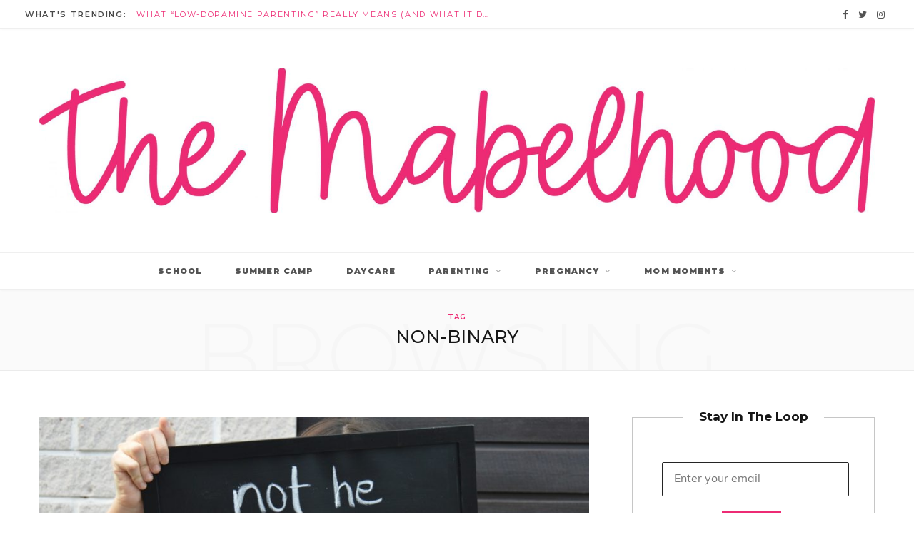

--- FILE ---
content_type: text/html; charset=UTF-8
request_url: https://mabelslabels.com/blog/tag/non-binary/
body_size: 126608
content:
<!DOCTYPE html>
<html lang="en-US">

<head>

	<meta charset="UTF-8" />
	<meta http-equiv="x-ua-compatible" content="ie=edge" />
	<meta name="viewport" content="width=device-width, initial-scale=1" />
	<link rel="pingback" href="https://mabelslabels.com/blog/xmlrpc.php" />
	<link rel="profile" href="http://gmpg.org/xfn/11" />
	
	<meta name='robots' content='noindex, follow' />

	<!-- This site is optimized with the Yoast SEO plugin v26.7 - https://yoast.com/wordpress/plugins/seo/ -->
	<title>non-binary Archives - The Mabelhood</title>
	<meta property="og:locale" content="en_US" />
	<meta property="og:type" content="article" />
	<meta property="og:title" content="non-binary Archives - The Mabelhood" />
	<meta property="og:url" content="https://mabelslabels.com/blog/tag/non-binary/" />
	<meta property="og:site_name" content="The Mabelhood" />
	<meta name="twitter:card" content="summary_large_image" />
	<meta name="twitter:site" content="@mabelhood" />
	<script type="application/ld+json" class="yoast-schema-graph">{"@context":"https://schema.org","@graph":[{"@type":"CollectionPage","@id":"https://mabelslabels.com/blog/tag/non-binary/","url":"https://mabelslabels.com/blog/tag/non-binary/","name":"non-binary Archives - The Mabelhood","isPartOf":{"@id":"https://mabelslabels.com/blog/#website"},"primaryImageOfPage":{"@id":"https://mabelslabels.com/blog/tag/non-binary/#primaryimage"},"image":{"@id":"https://mabelslabels.com/blog/tag/non-binary/#primaryimage"},"thumbnailUrl":"https://mabelslabels.com/blog/wp-content/uploads/2021/10/GettyImages-1262258997-2-scaled.jpg","breadcrumb":{"@id":"https://mabelslabels.com/blog/tag/non-binary/#breadcrumb"},"inLanguage":"en-US"},{"@type":"ImageObject","inLanguage":"en-US","@id":"https://mabelslabels.com/blog/tag/non-binary/#primaryimage","url":"https://mabelslabels.com/blog/wp-content/uploads/2021/10/GettyImages-1262258997-2-scaled.jpg","contentUrl":"https://mabelslabels.com/blog/wp-content/uploads/2021/10/GettyImages-1262258997-2-scaled.jpg","width":1920,"height":1081,"caption":"Teenager identifying as non-binary is holding a black signboard with handwritten text and symbol related to gender identity"},{"@type":"BreadcrumbList","@id":"https://mabelslabels.com/blog/tag/non-binary/#breadcrumb","itemListElement":[{"@type":"ListItem","position":1,"name":"Home","item":"https://mabelslabels.com/blog/"},{"@type":"ListItem","position":2,"name":"non-binary"}]},{"@type":"WebSite","@id":"https://mabelslabels.com/blog/#website","url":"https://mabelslabels.com/blog/","name":"The Mabelhood","description":"","publisher":{"@id":"https://mabelslabels.com/blog/#organization"},"potentialAction":[{"@type":"SearchAction","target":{"@type":"EntryPoint","urlTemplate":"https://mabelslabels.com/blog/?s={search_term_string}"},"query-input":{"@type":"PropertyValueSpecification","valueRequired":true,"valueName":"search_term_string"}}],"inLanguage":"en-US"},{"@type":"Organization","@id":"https://mabelslabels.com/blog/#organization","name":"Mabel's Labels","url":"https://mabelslabels.com/blog/","logo":{"@type":"ImageObject","inLanguage":"en-US","@id":"https://mabelslabels.com/blog/#/schema/logo/image/","url":"https://mabelslabels.com/blog/wp-content/uploads/2021/01/2019-ML-bar-logo.jpg","contentUrl":"https://mabelslabels.com/blog/wp-content/uploads/2021/01/2019-ML-bar-logo.jpg","width":1080,"height":258,"caption":"Mabel's Labels"},"image":{"@id":"https://mabelslabels.com/blog/#/schema/logo/image/"},"sameAs":["https://www.facebook.com/Mabelhood/","https://x.com/mabelhood","https://www.instagram.com/mabelslabels/?hl=en","https://www.linkedin.com/company/mabelslabels/","https://www.pinterest.ca/mabelslabels/","https://www.youtube.com/user/MabelsLabels"]}]}</script>
	<!-- / Yoast SEO plugin. -->


<link rel='dns-prefetch' href='//mabelslabels.com' />
<link rel='dns-prefetch' href='//maxcdn.bootstrapcdn.com' />
<link rel='dns-prefetch' href='//fonts.googleapis.com' />
<link rel="alternate" type="application/rss+xml" title="The Mabelhood &raquo; Feed" href="https://mabelslabels.com/blog/feed/" />
<link rel="alternate" type="application/rss+xml" title="The Mabelhood &raquo; Comments Feed" href="https://mabelslabels.com/blog/comments/feed/" />
<link rel="alternate" type="application/rss+xml" title="The Mabelhood &raquo; non-binary Tag Feed" href="https://mabelslabels.com/blog/tag/non-binary/feed/" />
<style id='wp-img-auto-sizes-contain-inline-css' type='text/css'>
img:is([sizes=auto i],[sizes^="auto," i]){contain-intrinsic-size:3000px 1500px}
/*# sourceURL=wp-img-auto-sizes-contain-inline-css */
</style>
<link rel='stylesheet' id='sbr_styles-css' href='https://mabelslabels.com/blog/wp-content/plugins/reviews-feed/assets/css/sbr-styles.min.css?ver=2.1.1' type='text/css' media='all' />
<link rel='stylesheet' id='sbi_styles-css' href='https://mabelslabels.com/blog/wp-content/plugins/instagram-feed-pro/css/sbi-styles.min.css?ver=6.8.1' type='text/css' media='all' />
<style id='wp-emoji-styles-inline-css' type='text/css'>

	img.wp-smiley, img.emoji {
		display: inline !important;
		border: none !important;
		box-shadow: none !important;
		height: 1em !important;
		width: 1em !important;
		margin: 0 0.07em !important;
		vertical-align: -0.1em !important;
		background: none !important;
		padding: 0 !important;
	}
/*# sourceURL=wp-emoji-styles-inline-css */
</style>
<style id='wp-block-library-inline-css' type='text/css'>
:root{--wp-block-synced-color:#7a00df;--wp-block-synced-color--rgb:122,0,223;--wp-bound-block-color:var(--wp-block-synced-color);--wp-editor-canvas-background:#ddd;--wp-admin-theme-color:#007cba;--wp-admin-theme-color--rgb:0,124,186;--wp-admin-theme-color-darker-10:#006ba1;--wp-admin-theme-color-darker-10--rgb:0,107,160.5;--wp-admin-theme-color-darker-20:#005a87;--wp-admin-theme-color-darker-20--rgb:0,90,135;--wp-admin-border-width-focus:2px}@media (min-resolution:192dpi){:root{--wp-admin-border-width-focus:1.5px}}.wp-element-button{cursor:pointer}:root .has-very-light-gray-background-color{background-color:#eee}:root .has-very-dark-gray-background-color{background-color:#313131}:root .has-very-light-gray-color{color:#eee}:root .has-very-dark-gray-color{color:#313131}:root .has-vivid-green-cyan-to-vivid-cyan-blue-gradient-background{background:linear-gradient(135deg,#00d084,#0693e3)}:root .has-purple-crush-gradient-background{background:linear-gradient(135deg,#34e2e4,#4721fb 50%,#ab1dfe)}:root .has-hazy-dawn-gradient-background{background:linear-gradient(135deg,#faaca8,#dad0ec)}:root .has-subdued-olive-gradient-background{background:linear-gradient(135deg,#fafae1,#67a671)}:root .has-atomic-cream-gradient-background{background:linear-gradient(135deg,#fdd79a,#004a59)}:root .has-nightshade-gradient-background{background:linear-gradient(135deg,#330968,#31cdcf)}:root .has-midnight-gradient-background{background:linear-gradient(135deg,#020381,#2874fc)}:root{--wp--preset--font-size--normal:16px;--wp--preset--font-size--huge:42px}.has-regular-font-size{font-size:1em}.has-larger-font-size{font-size:2.625em}.has-normal-font-size{font-size:var(--wp--preset--font-size--normal)}.has-huge-font-size{font-size:var(--wp--preset--font-size--huge)}.has-text-align-center{text-align:center}.has-text-align-left{text-align:left}.has-text-align-right{text-align:right}.has-fit-text{white-space:nowrap!important}#end-resizable-editor-section{display:none}.aligncenter{clear:both}.items-justified-left{justify-content:flex-start}.items-justified-center{justify-content:center}.items-justified-right{justify-content:flex-end}.items-justified-space-between{justify-content:space-between}.screen-reader-text{border:0;clip-path:inset(50%);height:1px;margin:-1px;overflow:hidden;padding:0;position:absolute;width:1px;word-wrap:normal!important}.screen-reader-text:focus{background-color:#ddd;clip-path:none;color:#444;display:block;font-size:1em;height:auto;left:5px;line-height:normal;padding:15px 23px 14px;text-decoration:none;top:5px;width:auto;z-index:100000}html :where(.has-border-color){border-style:solid}html :where([style*=border-top-color]){border-top-style:solid}html :where([style*=border-right-color]){border-right-style:solid}html :where([style*=border-bottom-color]){border-bottom-style:solid}html :where([style*=border-left-color]){border-left-style:solid}html :where([style*=border-width]){border-style:solid}html :where([style*=border-top-width]){border-top-style:solid}html :where([style*=border-right-width]){border-right-style:solid}html :where([style*=border-bottom-width]){border-bottom-style:solid}html :where([style*=border-left-width]){border-left-style:solid}html :where(img[class*=wp-image-]){height:auto;max-width:100%}:where(figure){margin:0 0 1em}html :where(.is-position-sticky){--wp-admin--admin-bar--position-offset:var(--wp-admin--admin-bar--height,0px)}@media screen and (max-width:600px){html :where(.is-position-sticky){--wp-admin--admin-bar--position-offset:0px}}

/*# sourceURL=wp-block-library-inline-css */
</style><style id='global-styles-inline-css' type='text/css'>
:root{--wp--preset--aspect-ratio--square: 1;--wp--preset--aspect-ratio--4-3: 4/3;--wp--preset--aspect-ratio--3-4: 3/4;--wp--preset--aspect-ratio--3-2: 3/2;--wp--preset--aspect-ratio--2-3: 2/3;--wp--preset--aspect-ratio--16-9: 16/9;--wp--preset--aspect-ratio--9-16: 9/16;--wp--preset--color--black: #000000;--wp--preset--color--cyan-bluish-gray: #abb8c3;--wp--preset--color--white: #ffffff;--wp--preset--color--pale-pink: #f78da7;--wp--preset--color--vivid-red: #cf2e2e;--wp--preset--color--luminous-vivid-orange: #ff6900;--wp--preset--color--luminous-vivid-amber: #fcb900;--wp--preset--color--light-green-cyan: #7bdcb5;--wp--preset--color--vivid-green-cyan: #00d084;--wp--preset--color--pale-cyan-blue: #8ed1fc;--wp--preset--color--vivid-cyan-blue: #0693e3;--wp--preset--color--vivid-purple: #9b51e0;--wp--preset--gradient--vivid-cyan-blue-to-vivid-purple: linear-gradient(135deg,rgb(6,147,227) 0%,rgb(155,81,224) 100%);--wp--preset--gradient--light-green-cyan-to-vivid-green-cyan: linear-gradient(135deg,rgb(122,220,180) 0%,rgb(0,208,130) 100%);--wp--preset--gradient--luminous-vivid-amber-to-luminous-vivid-orange: linear-gradient(135deg,rgb(252,185,0) 0%,rgb(255,105,0) 100%);--wp--preset--gradient--luminous-vivid-orange-to-vivid-red: linear-gradient(135deg,rgb(255,105,0) 0%,rgb(207,46,46) 100%);--wp--preset--gradient--very-light-gray-to-cyan-bluish-gray: linear-gradient(135deg,rgb(238,238,238) 0%,rgb(169,184,195) 100%);--wp--preset--gradient--cool-to-warm-spectrum: linear-gradient(135deg,rgb(74,234,220) 0%,rgb(151,120,209) 20%,rgb(207,42,186) 40%,rgb(238,44,130) 60%,rgb(251,105,98) 80%,rgb(254,248,76) 100%);--wp--preset--gradient--blush-light-purple: linear-gradient(135deg,rgb(255,206,236) 0%,rgb(152,150,240) 100%);--wp--preset--gradient--blush-bordeaux: linear-gradient(135deg,rgb(254,205,165) 0%,rgb(254,45,45) 50%,rgb(107,0,62) 100%);--wp--preset--gradient--luminous-dusk: linear-gradient(135deg,rgb(255,203,112) 0%,rgb(199,81,192) 50%,rgb(65,88,208) 100%);--wp--preset--gradient--pale-ocean: linear-gradient(135deg,rgb(255,245,203) 0%,rgb(182,227,212) 50%,rgb(51,167,181) 100%);--wp--preset--gradient--electric-grass: linear-gradient(135deg,rgb(202,248,128) 0%,rgb(113,206,126) 100%);--wp--preset--gradient--midnight: linear-gradient(135deg,rgb(2,3,129) 0%,rgb(40,116,252) 100%);--wp--preset--font-size--small: 13px;--wp--preset--font-size--medium: 20px;--wp--preset--font-size--large: 36px;--wp--preset--font-size--x-large: 42px;--wp--preset--spacing--20: 0.44rem;--wp--preset--spacing--30: 0.67rem;--wp--preset--spacing--40: 1rem;--wp--preset--spacing--50: 1.5rem;--wp--preset--spacing--60: 2.25rem;--wp--preset--spacing--70: 3.38rem;--wp--preset--spacing--80: 5.06rem;--wp--preset--shadow--natural: 6px 6px 9px rgba(0, 0, 0, 0.2);--wp--preset--shadow--deep: 12px 12px 50px rgba(0, 0, 0, 0.4);--wp--preset--shadow--sharp: 6px 6px 0px rgba(0, 0, 0, 0.2);--wp--preset--shadow--outlined: 6px 6px 0px -3px rgb(255, 255, 255), 6px 6px rgb(0, 0, 0);--wp--preset--shadow--crisp: 6px 6px 0px rgb(0, 0, 0);}:where(.is-layout-flex){gap: 0.5em;}:where(.is-layout-grid){gap: 0.5em;}body .is-layout-flex{display: flex;}.is-layout-flex{flex-wrap: wrap;align-items: center;}.is-layout-flex > :is(*, div){margin: 0;}body .is-layout-grid{display: grid;}.is-layout-grid > :is(*, div){margin: 0;}:where(.wp-block-columns.is-layout-flex){gap: 2em;}:where(.wp-block-columns.is-layout-grid){gap: 2em;}:where(.wp-block-post-template.is-layout-flex){gap: 1.25em;}:where(.wp-block-post-template.is-layout-grid){gap: 1.25em;}.has-black-color{color: var(--wp--preset--color--black) !important;}.has-cyan-bluish-gray-color{color: var(--wp--preset--color--cyan-bluish-gray) !important;}.has-white-color{color: var(--wp--preset--color--white) !important;}.has-pale-pink-color{color: var(--wp--preset--color--pale-pink) !important;}.has-vivid-red-color{color: var(--wp--preset--color--vivid-red) !important;}.has-luminous-vivid-orange-color{color: var(--wp--preset--color--luminous-vivid-orange) !important;}.has-luminous-vivid-amber-color{color: var(--wp--preset--color--luminous-vivid-amber) !important;}.has-light-green-cyan-color{color: var(--wp--preset--color--light-green-cyan) !important;}.has-vivid-green-cyan-color{color: var(--wp--preset--color--vivid-green-cyan) !important;}.has-pale-cyan-blue-color{color: var(--wp--preset--color--pale-cyan-blue) !important;}.has-vivid-cyan-blue-color{color: var(--wp--preset--color--vivid-cyan-blue) !important;}.has-vivid-purple-color{color: var(--wp--preset--color--vivid-purple) !important;}.has-black-background-color{background-color: var(--wp--preset--color--black) !important;}.has-cyan-bluish-gray-background-color{background-color: var(--wp--preset--color--cyan-bluish-gray) !important;}.has-white-background-color{background-color: var(--wp--preset--color--white) !important;}.has-pale-pink-background-color{background-color: var(--wp--preset--color--pale-pink) !important;}.has-vivid-red-background-color{background-color: var(--wp--preset--color--vivid-red) !important;}.has-luminous-vivid-orange-background-color{background-color: var(--wp--preset--color--luminous-vivid-orange) !important;}.has-luminous-vivid-amber-background-color{background-color: var(--wp--preset--color--luminous-vivid-amber) !important;}.has-light-green-cyan-background-color{background-color: var(--wp--preset--color--light-green-cyan) !important;}.has-vivid-green-cyan-background-color{background-color: var(--wp--preset--color--vivid-green-cyan) !important;}.has-pale-cyan-blue-background-color{background-color: var(--wp--preset--color--pale-cyan-blue) !important;}.has-vivid-cyan-blue-background-color{background-color: var(--wp--preset--color--vivid-cyan-blue) !important;}.has-vivid-purple-background-color{background-color: var(--wp--preset--color--vivid-purple) !important;}.has-black-border-color{border-color: var(--wp--preset--color--black) !important;}.has-cyan-bluish-gray-border-color{border-color: var(--wp--preset--color--cyan-bluish-gray) !important;}.has-white-border-color{border-color: var(--wp--preset--color--white) !important;}.has-pale-pink-border-color{border-color: var(--wp--preset--color--pale-pink) !important;}.has-vivid-red-border-color{border-color: var(--wp--preset--color--vivid-red) !important;}.has-luminous-vivid-orange-border-color{border-color: var(--wp--preset--color--luminous-vivid-orange) !important;}.has-luminous-vivid-amber-border-color{border-color: var(--wp--preset--color--luminous-vivid-amber) !important;}.has-light-green-cyan-border-color{border-color: var(--wp--preset--color--light-green-cyan) !important;}.has-vivid-green-cyan-border-color{border-color: var(--wp--preset--color--vivid-green-cyan) !important;}.has-pale-cyan-blue-border-color{border-color: var(--wp--preset--color--pale-cyan-blue) !important;}.has-vivid-cyan-blue-border-color{border-color: var(--wp--preset--color--vivid-cyan-blue) !important;}.has-vivid-purple-border-color{border-color: var(--wp--preset--color--vivid-purple) !important;}.has-vivid-cyan-blue-to-vivid-purple-gradient-background{background: var(--wp--preset--gradient--vivid-cyan-blue-to-vivid-purple) !important;}.has-light-green-cyan-to-vivid-green-cyan-gradient-background{background: var(--wp--preset--gradient--light-green-cyan-to-vivid-green-cyan) !important;}.has-luminous-vivid-amber-to-luminous-vivid-orange-gradient-background{background: var(--wp--preset--gradient--luminous-vivid-amber-to-luminous-vivid-orange) !important;}.has-luminous-vivid-orange-to-vivid-red-gradient-background{background: var(--wp--preset--gradient--luminous-vivid-orange-to-vivid-red) !important;}.has-very-light-gray-to-cyan-bluish-gray-gradient-background{background: var(--wp--preset--gradient--very-light-gray-to-cyan-bluish-gray) !important;}.has-cool-to-warm-spectrum-gradient-background{background: var(--wp--preset--gradient--cool-to-warm-spectrum) !important;}.has-blush-light-purple-gradient-background{background: var(--wp--preset--gradient--blush-light-purple) !important;}.has-blush-bordeaux-gradient-background{background: var(--wp--preset--gradient--blush-bordeaux) !important;}.has-luminous-dusk-gradient-background{background: var(--wp--preset--gradient--luminous-dusk) !important;}.has-pale-ocean-gradient-background{background: var(--wp--preset--gradient--pale-ocean) !important;}.has-electric-grass-gradient-background{background: var(--wp--preset--gradient--electric-grass) !important;}.has-midnight-gradient-background{background: var(--wp--preset--gradient--midnight) !important;}.has-small-font-size{font-size: var(--wp--preset--font-size--small) !important;}.has-medium-font-size{font-size: var(--wp--preset--font-size--medium) !important;}.has-large-font-size{font-size: var(--wp--preset--font-size--large) !important;}.has-x-large-font-size{font-size: var(--wp--preset--font-size--x-large) !important;}
/*# sourceURL=global-styles-inline-css */
</style>

<style id='classic-theme-styles-inline-css' type='text/css'>
/*! This file is auto-generated */
.wp-block-button__link{color:#fff;background-color:#32373c;border-radius:9999px;box-shadow:none;text-decoration:none;padding:calc(.667em + 2px) calc(1.333em + 2px);font-size:1.125em}.wp-block-file__button{background:#32373c;color:#fff;text-decoration:none}
/*# sourceURL=/wp-includes/css/classic-themes.min.css */
</style>
<link rel='stylesheet' id='contact-form-7-css' href='https://mabelslabels.com/blog/wp-content/plugins/contact-form-7/includes/css/styles.css?ver=6.1.4' type='text/css' media='all' />
<link rel='stylesheet' id='ctf_styles-css' href='https://mabelslabels.com/blog/wp-content/plugins/custom-twitter-feeds/css/ctf-styles.min.css?ver=2.3.1' type='text/css' media='all' />
<link rel='stylesheet' id='ppress-frontend-css' href='https://mabelslabels.com/blog/wp-content/plugins/wp-user-avatar/assets/css/frontend.min.css?ver=4.16.8' type='text/css' media='all' />
<link rel='stylesheet' id='ppress-flatpickr-css' href='https://mabelslabels.com/blog/wp-content/plugins/wp-user-avatar/assets/flatpickr/flatpickr.min.css?ver=4.16.8' type='text/css' media='all' />
<link rel='stylesheet' id='ppress-select2-css' href='https://mabelslabels.com/blog/wp-content/plugins/wp-user-avatar/assets/select2/select2.min.css?ver=6.9' type='text/css' media='all' />
<link rel='stylesheet' id='cff-css' href='https://mabelslabels.com/blog/wp-content/plugins/custom-facebook-feed/assets/css/cff-style.min.css?ver=4.3.4' type='text/css' media='all' />
<link rel='stylesheet' id='sb-font-awesome-css' href='https://maxcdn.bootstrapcdn.com/font-awesome/4.7.0/css/font-awesome.min.css?ver=6.9' type='text/css' media='all' />
<link rel='stylesheet' id='cheerup-fonts-css' href='https://fonts.googleapis.com/css?family=Lato%3A400%2C500%2C700%2C900%7CLora%3A400%2C400italic%2C700%2C700italic' type='text/css' media='all' />
<link rel='stylesheet' id='cheerup-core-css' href='https://mabelslabels.com/blog/wp-content/themes/cheerup/style.css?ver=7.3.1' type='text/css' media='all' />
<link rel='stylesheet' id='magnific-popup-css' href='https://mabelslabels.com/blog/wp-content/themes/cheerup/css/lightbox.css?ver=7.3.1' type='text/css' media='all' />
<link rel='stylesheet' id='cheerup-icons-css' href='https://mabelslabels.com/blog/wp-content/themes/cheerup/css/icons/icons.css?ver=7.3.1' type='text/css' media='all' />
<link rel='stylesheet' id='cheerup-skin-css' href='https://mabelslabels.com/blog/wp-content/themes/cheerup/css/skin-trendy.css?ver=7.3.1' type='text/css' media='all' />
<style id='cheerup-skin-inline-css' type='text/css'>
:root { --text-font: "Muli", system-ui, -apple-system, "Segoe UI", Arial, sans-serif;
--body-font: "Muli", system-ui, -apple-system, "Segoe UI", Arial, sans-serif;
--ui-font: "Montserrat", system-ui, -apple-system, "Segoe UI", Arial, sans-serif;
--title-font: "Montserrat", system-ui, -apple-system, "Segoe UI", Arial, sans-serif;
--h-font: "Montserrat", system-ui, -apple-system, "Segoe UI", Arial, sans-serif;
--alt-font: "Montserrat", system-ui, -apple-system, "Segoe UI", Arial, sans-serif;
--alt-font2: "Montserrat", system-ui, -apple-system, "Segoe UI", Arial, sans-serif;
--title-font: "Montserrat", system-ui, -apple-system, "Segoe UI", Arial, sans-serif;
--h-font: "Montserrat", system-ui, -apple-system, "Segoe UI", Arial, sans-serif;
--main-color: #ed2b74;
--main-color-rgb: 237,43,116; }
.sidebar .widget-boxed { border-color: #c6c6c6; }
.sidebar .widget-title { padding-top: 0px; padding-right: 0px; }
.sidebar .widget { margin-bottom: 55px; }
.sidebar .widget-title { text-align: center; }
.read-more-btn:hover, .read-more-basic:hover { color: #ed2b74; }
.trendy-slider .overlay { background-color: #ffffff; background-color: rgba(255,255,255, 0.2); }


/*# sourceURL=cheerup-skin-inline-css */
</style>
<link rel='stylesheet' id='cheerup-font-tex-gyre-css' href='https://mabelslabels.com/blog/wp-content/themes/cheerup/css/fonts/tex-gyre.css?ver=7.3.1' type='text/css' media='all' />
<link rel='stylesheet' id='cheerup-gfonts-custom-css' href='https://fonts.googleapis.com/css?family=Muli%3A400%2C500%2C600%2C700%7CMontserrat%3A400%2C500%2C600%2C700' type='text/css' media='all' />
<script type="text/javascript" src="https://mabelslabels.com/blog/wp-includes/js/jquery/jquery.min.js?ver=3.7.1" id="jquery-core-js"></script>
<script type="text/javascript" src="https://mabelslabels.com/blog/wp-includes/js/jquery/jquery-migrate.min.js?ver=3.4.1" id="jquery-migrate-js"></script>
<script type="text/javascript" src="https://mabelslabels.com/blog/wp-content/plugins/wp-user-avatar/assets/flatpickr/flatpickr.min.js?ver=4.16.8" id="ppress-flatpickr-js"></script>
<script type="text/javascript" src="https://mabelslabels.com/blog/wp-content/plugins/wp-user-avatar/assets/select2/select2.min.js?ver=4.16.8" id="ppress-select2-js"></script>
<script nomodule type="text/javascript" src="https://mabelslabels.com/blog/wp-content/themes/cheerup/js/ie-polyfills.js?ver=7.3.1" id="cheerup-ie-polyfills-js"></script>
<link rel="https://api.w.org/" href="https://mabelslabels.com/blog/wp-json/" /><link rel="alternate" title="JSON" type="application/json" href="https://mabelslabels.com/blog/wp-json/wp/v2/tags/811" /><link rel="EditURI" type="application/rsd+xml" title="RSD" href="https://mabelslabels.com/blog/xmlrpc.php?rsd" />
<meta name="generator" content="WordPress 6.9" />
<!-- Google Tag Manager -->
<script>(function(w,d,s,l,i){w[l]=w[l]||[];w[l].push({'gtm.start':
new Date().getTime(),event:'gtm.js'});var f=d.getElementsByTagName(s)[0],
j=d.createElement(s),dl=l!='dataLayer'?'&l='+l:'';j.async=true;j.src=
'https://www.googletagmanager.com/gtm.js?id='+i+dl;f.parentNode.insertBefore(j,f);
})(window,document,'script','dataLayer','GTM-N5MZRSW');</script>
<!-- End Google Tag Manager -->
<script async type="text/javascript" src="https://static.klaviyo.com/onsite/js/klaviyo.js?company_id=PMBEpS"></script><script>var Sphere_Plugin = {"ajaxurl":"https:\/\/mabelslabels.com\/blog\/wp-admin\/admin-ajax.php"};</script><noscript><style>.lazyload[data-src]{display:none !important;}</style></noscript><style>.lazyload{background-image:none !important;}.lazyload:before{background-image:none !important;}</style><link rel="icon" href="https://mabelslabels.com/blog/wp-content/uploads/2020/12/cropped-TheMabelhoodLogo_FINAL-1-scaled-1-32x32.jpg" sizes="32x32" />
<link rel="icon" href="https://mabelslabels.com/blog/wp-content/uploads/2020/12/cropped-TheMabelhoodLogo_FINAL-1-scaled-1-192x192.jpg" sizes="192x192" />
<link rel="apple-touch-icon" href="https://mabelslabels.com/blog/wp-content/uploads/2020/12/cropped-TheMabelhoodLogo_FINAL-1-scaled-1-180x180.jpg" />
<meta name="msapplication-TileImage" content="https://mabelslabels.com/blog/wp-content/uploads/2020/12/cropped-TheMabelhoodLogo_FINAL-1-scaled-1-270x270.jpg" />
		<style type="text/css" id="wp-custom-css">
			a {

 color: #ed2b74;

}		</style>
		<noscript><style> .wpb_animate_when_almost_visible { opacity: 1; }</style></noscript>
</head>

<body class="archive tag tag-non-binary tag-811 wp-theme-cheerup right-sidebar  lazy-normal skin-trendy has-lb has-lb-s wpb-js-composer js-comp-ver-6.2.0 vc_responsive">

<!-- Google Tag Manager (noscript) -->
<noscript><iframe src="https://www.googletagmanager.com/ns.html?id=GTM-K26QGHV"
height="0" width="0" style="display:none;visibility:hidden"></iframe></noscript>
<!-- End Google Tag Manager (noscript) -->
<div class="main-wrap">

	
		
		
<header id="main-head" class="main-head head-nav-below nav-below nav-below-b has-search-modal">


	<div class="top-bar light top-bar-b cf">
	
		<div class="top-bar-content ts-contain" data-sticky-bar="1">
			<div class="wrap wrap-full cf">
			
			<span class="mobile-nav"><i class="tsi tsi-bars"></i></span>
			
						
			<div class="posts-ticker">
				<span class="heading">What&#039;s Trending: </span>

				<ul>
										
										
						<li><a href="https://mabelslabels.com/blog/2026/01/16/low-dopamine-parenting/" title="What “Low-Dopamine Parenting” Really Means (And What It Doesn’t)">What “Low-Dopamine Parenting” Really Means (And What It Doesn’t)</a></li>
					
										
						<li><a href="https://mabelslabels.com/blog/2026/01/05/january-parenting-challenges/" title="Is Anyone Else Completely Done? Why January Is Hard for Parents">Is Anyone Else Completely Done? Why January Is Hard for Parents</a></li>
					
										
						<li><a href="https://mabelslabels.com/blog/2026/01/01/sharenting-where-do-we-draw-the-line-when-sharing-our-kids-online/" title="&#8220;Sharenting&#8221; For You or For Them? Trading Kids’ Privacy for Likes">&#8220;Sharenting&#8221; For You or For Them? Trading Kids’ Privacy for Likes</a></li>
					
										
						<li><a href="https://mabelslabels.com/blog/2025/12/26/new-year-new-parenting-goals-resets-you-can-actually-keep/" title="New Year, New Parenting Goals: Resets You Can Actually Keep">New Year, New Parenting Goals: Resets You Can Actually Keep</a></li>
					
										
						<li><a href="https://mabelslabels.com/blog/2025/12/08/the-upsides-to-raising-an-only-child/" title="I’m Proud to Be a One-and-Done Mom; Why the Stereotypes Need to Go">I’m Proud to Be a One-and-Done Mom; Why the Stereotypes Need to Go</a></li>
					
										
									</ul>
			</div>
			
						
						
			
						
			
			
	
		<ul class="social-icons cf">
		
					
			<li><a href="https://www.facebook.com/Mabelhood" class="tsi tsi-facebook" target="_blank"><span class="visuallyhidden">Facebook</span></a></li>
									
					
			<li><a href="https://twitter.com/mabelhood" class="tsi tsi-twitter" target="_blank"><span class="visuallyhidden">Twitter</span></a></li>
									
					
			<li><a href="https://www.instagram.com/mabelslabels/" class="tsi tsi-instagram" target="_blank"><span class="visuallyhidden">Instagram</span></a></li>
									
					
		</ul>
	
								
			</div>			
		</div>
		
	</div>
	<div class="inner ts-contain">
		<div class="wrap logo-wrap cf">
		
					<div class="title">
			
			<a href="https://mabelslabels.com/blog/" title="The Mabelhood" rel="home">
			
							
								
				<img src="[data-uri]" class="logo-image lazyload" alt="The Mabelhood" data-src="https://mabelslabels.com/blog/wp-content/uploads/2020/12/TheMabelhoodLogo_FINAL-1-scaled.jpg" decoding="async" width="1920" height="335" data-eio-rwidth="1920" data-eio-rheight="335" /><noscript><img src="https://mabelslabels.com/blog/wp-content/uploads/2020/12/TheMabelhoodLogo_FINAL-1-scaled.jpg" class="logo-image" alt="The Mabelhood" data-eio="l" /></noscript>

						
			</a>
		
		</div>	
		</div>
	</div>
	
	<div class="navigation-wrap">
				
		<nav class="navigation ts-contain below has-bg light" data-sticky-bar="1">
			<div class="wrap">
				<div class="menu-categories-container"><ul id="menu-categories" class="menu"><li id="menu-item-5728" class="menu-item menu-item-type-taxonomy menu-item-object-category menu-cat-3 menu-item-5728"><a href="https://mabelslabels.com/blog/category/school/">School</a></li>
<li id="menu-item-5726" class="menu-item menu-item-type-taxonomy menu-item-object-category menu-cat-1550 menu-item-5726"><a href="https://mabelslabels.com/blog/category/camp/">Summer Camp</a></li>
<li id="menu-item-5727" class="menu-item menu-item-type-taxonomy menu-item-object-category menu-cat-1549 menu-item-5727"><a href="https://mabelslabels.com/blog/category/daycare/">Daycare</a></li>
<li id="menu-item-1423" class="menu-item menu-item-type-taxonomy menu-item-object-category menu-cat-2 menu-item-has-children item-mega-menu menu-item-1423"><a href="https://mabelslabels.com/blog/category/parenting/">Parenting</a>
<div class="sub-menu mega-menu wrap">

		
	
	<section class="column recent-posts">
	
						
						
			<div class="ts-row posts cf" data-id="2">
			
						
				<div class="column one-fifth post">

					<a href="https://mabelslabels.com/blog/2026/01/16/low-dopamine-parenting/" class="image-link media-ratio ratio-3-2"><span data-bgsrc="https://mabelslabels.com/blog/wp-content/uploads/2025/12/GettyImages-1340028710-768x512.jpg" class="img bg-cover wp-post-image attachment-cheerup-768 size-cheerup-768 lazyload" role="img" data-bgset="https://mabelslabels.com/blog/wp-content/uploads/2025/12/GettyImages-1340028710-768x512.jpg 768w, https://mabelslabels.com/blog/wp-content/uploads/2025/12/GettyImages-1340028710-300x200.jpg 300w, https://mabelslabels.com/blog/wp-content/uploads/2025/12/GettyImages-1340028710-1024x683.jpg 1024w, https://mabelslabels.com/blog/wp-content/uploads/2025/12/GettyImages-1340028710-1536x1025.jpg 1536w, https://mabelslabels.com/blog/wp-content/uploads/2025/12/GettyImages-1340028710-175x117.jpg 175w, https://mabelslabels.com/blog/wp-content/uploads/2025/12/GettyImages-1340028710-450x300.jpg 450w, https://mabelslabels.com/blog/wp-content/uploads/2025/12/GettyImages-1340028710-1170x781.jpg 1170w, https://mabelslabels.com/blog/wp-content/uploads/2025/12/GettyImages-1340028710-270x180.jpg 270w, https://mabelslabels.com/blog/wp-content/uploads/2025/12/GettyImages-1340028710.jpg 1920w" data-sizes="(max-width: 270px) 100vw, 270px" title="What “Low-Dopamine Parenting” Really Means (And What It Doesn’t)"></span></a>					
					<a href="https://mabelslabels.com/blog/2026/01/16/low-dopamine-parenting/" class="post-title">What “Low-Dopamine Parenting” Really Means (And What It Doesn’t)</a>
					
					<div class="post-meta post-meta-a has-below"><div class="below meta-below"><a href="https://mabelslabels.com/blog/2026/01/16/low-dopamine-parenting/" class="meta-item date-link">
						<time class="post-date" datetime="2026-01-16T18:27:20+00:00">January 16, 2026</time>
					</a></div></div>
				</div>
			
						
				<div class="column one-fifth post">

					<a href="https://mabelslabels.com/blog/2026/01/05/january-parenting-challenges/" class="image-link media-ratio ratio-3-2"><span data-bgsrc="https://mabelslabels.com/blog/wp-content/uploads/2025/12/GettyImages-1094489666-768x512.jpg" class="img bg-cover wp-post-image attachment-cheerup-768 size-cheerup-768 lazyload" role="img" data-bgset="https://mabelslabels.com/blog/wp-content/uploads/2025/12/GettyImages-1094489666-768x512.jpg 768w, https://mabelslabels.com/blog/wp-content/uploads/2025/12/GettyImages-1094489666-300x200.jpg 300w, https://mabelslabels.com/blog/wp-content/uploads/2025/12/GettyImages-1094489666-1024x683.jpg 1024w, https://mabelslabels.com/blog/wp-content/uploads/2025/12/GettyImages-1094489666-1536x1024.jpg 1536w, https://mabelslabels.com/blog/wp-content/uploads/2025/12/GettyImages-1094489666-175x117.jpg 175w, https://mabelslabels.com/blog/wp-content/uploads/2025/12/GettyImages-1094489666-450x300.jpg 450w, https://mabelslabels.com/blog/wp-content/uploads/2025/12/GettyImages-1094489666-1170x780.jpg 1170w, https://mabelslabels.com/blog/wp-content/uploads/2025/12/GettyImages-1094489666-270x180.jpg 270w, https://mabelslabels.com/blog/wp-content/uploads/2025/12/GettyImages-1094489666.jpg 1920w" data-sizes="(max-width: 270px) 100vw, 270px" title="Is Anyone Else Completely Done? Why January Is Hard for Parents"></span></a>					
					<a href="https://mabelslabels.com/blog/2026/01/05/january-parenting-challenges/" class="post-title">Is Anyone Else Completely Done? Why January Is Hard for Parents</a>
					
					<div class="post-meta post-meta-a has-below"><div class="below meta-below"><a href="https://mabelslabels.com/blog/2026/01/05/january-parenting-challenges/" class="meta-item date-link">
						<time class="post-date" datetime="2026-01-05T16:46:07+00:00">January 5, 2026</time>
					</a></div></div>
				</div>
			
						
				<div class="column one-fifth post">

					<a href="https://mabelslabels.com/blog/2026/01/01/sharenting-where-do-we-draw-the-line-when-sharing-our-kids-online/" class="image-link media-ratio ratio-3-2"><span data-bgsrc="https://mabelslabels.com/blog/wp-content/uploads/2025/12/ChatGPT-Image-Dec-18-2025-10_45_18-AM-768x512.jpg" class="img bg-cover wp-post-image attachment-cheerup-768 size-cheerup-768 lazyload" role="img" data-bgset="https://mabelslabels.com/blog/wp-content/uploads/2025/12/ChatGPT-Image-Dec-18-2025-10_45_18-AM-768x512.jpg 768w, https://mabelslabels.com/blog/wp-content/uploads/2025/12/ChatGPT-Image-Dec-18-2025-10_45_18-AM-300x200.jpg 300w, https://mabelslabels.com/blog/wp-content/uploads/2025/12/ChatGPT-Image-Dec-18-2025-10_45_18-AM-175x117.jpg 175w, https://mabelslabels.com/blog/wp-content/uploads/2025/12/ChatGPT-Image-Dec-18-2025-10_45_18-AM-450x300.jpg 450w, https://mabelslabels.com/blog/wp-content/uploads/2025/12/ChatGPT-Image-Dec-18-2025-10_45_18-AM-270x180.jpg 270w, https://mabelslabels.com/blog/wp-content/uploads/2025/12/ChatGPT-Image-Dec-18-2025-10_45_18-AM.jpg 800w" data-sizes="(max-width: 270px) 100vw, 270px" title="&#8220;Sharenting&#8221; For You or For Them? Trading Kids’ Privacy for Likes"></span></a>					
					<a href="https://mabelslabels.com/blog/2026/01/01/sharenting-where-do-we-draw-the-line-when-sharing-our-kids-online/" class="post-title">&#8220;Sharenting&#8221; For You or For Them? Trading Kids’ Privacy for Likes</a>
					
					<div class="post-meta post-meta-a has-below"><div class="below meta-below"><a href="https://mabelslabels.com/blog/2026/01/01/sharenting-where-do-we-draw-the-line-when-sharing-our-kids-online/" class="meta-item date-link">
						<time class="post-date" datetime="2026-01-01T14:38:20+00:00">January 1, 2026</time>
					</a></div></div>
				</div>
			
						
				<div class="column one-fifth post">

										
					<a href="https://mabelslabels.com/blog/2025/12/26/new-year-new-parenting-goals-resets-you-can-actually-keep/" class="post-title">New Year, New Parenting Goals: Resets You Can Actually Keep</a>
					
					<div class="post-meta post-meta-a has-below"><div class="below meta-below"><a href="https://mabelslabels.com/blog/2025/12/26/new-year-new-parenting-goals-resets-you-can-actually-keep/" class="meta-item date-link">
						<time class="post-date" datetime="2025-12-26T16:39:38+00:00">December 26, 2025</time>
					</a></div></div>
				</div>
			
						
				<div class="column one-fifth post">

					<a href="https://mabelslabels.com/blog/2025/12/08/the-upsides-to-raising-an-only-child/" class="image-link media-ratio ratio-3-2"><span data-bgsrc="https://mabelslabels.com/blog/wp-content/uploads/2025/12/One-done-768x603.jpg" class="img bg-cover wp-post-image attachment-cheerup-768 size-cheerup-768 lazyload" role="img" data-bgset="https://mabelslabels.com/blog/wp-content/uploads/2025/12/One-done-768x603.jpg 768w, https://mabelslabels.com/blog/wp-content/uploads/2025/12/One-done-300x236.jpg 300w, https://mabelslabels.com/blog/wp-content/uploads/2025/12/One-done-450x353.jpg 450w, https://mabelslabels.com/blog/wp-content/uploads/2025/12/One-done.jpg 800w" data-sizes="(max-width: 270px) 100vw, 270px" title="I’m Proud to Be a One-and-Done Mom; Why the Stereotypes Need to Go"></span></a>					
					<a href="https://mabelslabels.com/blog/2025/12/08/the-upsides-to-raising-an-only-child/" class="post-title">I’m Proud to Be a One-and-Done Mom; Why the Stereotypes Need to Go</a>
					
					<div class="post-meta post-meta-a has-below"><div class="below meta-below"><a href="https://mabelslabels.com/blog/2025/12/08/the-upsides-to-raising-an-only-child/" class="meta-item date-link">
						<time class="post-date" datetime="2025-12-08T15:39:06+00:00">December 8, 2025</time>
					</a></div></div>
				</div>
			
						
				<div class="column one-fifth post">

					<a href="https://mabelslabels.com/blog/2025/12/05/ways-to-give-back/" class="image-link media-ratio ratio-3-2"><span data-bgsrc="https://mabelslabels.com/blog/wp-content/uploads/2025/12/GettyImages-626891352-768x512.jpg" class="img bg-cover wp-post-image attachment-cheerup-768 size-cheerup-768 lazyload" role="img" data-bgset="https://mabelslabels.com/blog/wp-content/uploads/2025/12/GettyImages-626891352-768x512.jpg 768w, https://mabelslabels.com/blog/wp-content/uploads/2025/12/GettyImages-626891352-300x200.jpg 300w, https://mabelslabels.com/blog/wp-content/uploads/2025/12/GettyImages-626891352-1024x683.jpg 1024w, https://mabelslabels.com/blog/wp-content/uploads/2025/12/GettyImages-626891352-1536x1024.jpg 1536w, https://mabelslabels.com/blog/wp-content/uploads/2025/12/GettyImages-626891352-175x117.jpg 175w, https://mabelslabels.com/blog/wp-content/uploads/2025/12/GettyImages-626891352-450x300.jpg 450w, https://mabelslabels.com/blog/wp-content/uploads/2025/12/GettyImages-626891352-1170x780.jpg 1170w, https://mabelslabels.com/blog/wp-content/uploads/2025/12/GettyImages-626891352-270x180.jpg 270w, https://mabelslabels.com/blog/wp-content/uploads/2025/12/GettyImages-626891352.jpg 1920w" data-sizes="(max-width: 270px) 100vw, 270px" title="Kid-Friendly Ways to Give Back This Holiday Season"></span></a>					
					<a href="https://mabelslabels.com/blog/2025/12/05/ways-to-give-back/" class="post-title">Kid-Friendly Ways to Give Back This Holiday Season</a>
					
					<div class="post-meta post-meta-a has-below"><div class="below meta-below"><a href="https://mabelslabels.com/blog/2025/12/05/ways-to-give-back/" class="meta-item date-link">
						<time class="post-date" datetime="2025-12-05T16:43:50+00:00">December 5, 2025</time>
					</a></div></div>
				</div>
			
						
				<div class="column one-fifth post">

					<a href="https://mabelslabels.com/blog/2025/12/03/lying-about-santa/" class="image-link media-ratio ratio-3-2"><span data-bgsrc="https://mabelslabels.com/blog/wp-content/uploads/2025/12/GettyImages-1348938612-768x512.jpg" class="img bg-cover wp-post-image attachment-cheerup-768 size-cheerup-768 lazyload" role="img" data-bgset="https://mabelslabels.com/blog/wp-content/uploads/2025/12/GettyImages-1348938612-768x512.jpg 768w, https://mabelslabels.com/blog/wp-content/uploads/2025/12/GettyImages-1348938612-300x200.jpg 300w, https://mabelslabels.com/blog/wp-content/uploads/2025/12/GettyImages-1348938612-1024x683.jpg 1024w, https://mabelslabels.com/blog/wp-content/uploads/2025/12/GettyImages-1348938612-1536x1024.jpg 1536w, https://mabelslabels.com/blog/wp-content/uploads/2025/12/GettyImages-1348938612-175x117.jpg 175w, https://mabelslabels.com/blog/wp-content/uploads/2025/12/GettyImages-1348938612-450x300.jpg 450w, https://mabelslabels.com/blog/wp-content/uploads/2025/12/GettyImages-1348938612-1170x780.jpg 1170w, https://mabelslabels.com/blog/wp-content/uploads/2025/12/GettyImages-1348938612-270x180.jpg 270w, https://mabelslabels.com/blog/wp-content/uploads/2025/12/GettyImages-1348938612.jpg 1920w" data-sizes="(max-width: 270px) 100vw, 270px" title="Is It Wrong to Lie About Santa… Or Is It Good Parenting?"></span></a>					
					<a href="https://mabelslabels.com/blog/2025/12/03/lying-about-santa/" class="post-title">Is It Wrong to Lie About Santa… Or Is It Good Parenting?</a>
					
					<div class="post-meta post-meta-a has-below"><div class="below meta-below"><a href="https://mabelslabels.com/blog/2025/12/03/lying-about-santa/" class="meta-item date-link">
						<time class="post-date" datetime="2025-12-03T15:32:18+00:00">December 3, 2025</time>
					</a></div></div>
				</div>
			
						
				<div class="column one-fifth post">

					<a href="https://mabelslabels.com/blog/2025/11/30/christmas-gift-giving-for-kids/" class="image-link media-ratio ratio-3-2"><span data-bgsrc="https://mabelslabels.com/blog/wp-content/uploads/2025/11/GettyImages-869348498-768x512.jpg" class="img bg-cover wp-post-image attachment-cheerup-768 size-cheerup-768 lazyload" role="img" data-bgset="https://mabelslabels.com/blog/wp-content/uploads/2025/11/GettyImages-869348498-768x512.jpg 768w, https://mabelslabels.com/blog/wp-content/uploads/2025/11/GettyImages-869348498-300x200.jpg 300w, https://mabelslabels.com/blog/wp-content/uploads/2025/11/GettyImages-869348498-1024x683.jpg 1024w, https://mabelslabels.com/blog/wp-content/uploads/2025/11/GettyImages-869348498-1536x1024.jpg 1536w, https://mabelslabels.com/blog/wp-content/uploads/2025/11/GettyImages-869348498-175x117.jpg 175w, https://mabelslabels.com/blog/wp-content/uploads/2025/11/GettyImages-869348498-450x300.jpg 450w, https://mabelslabels.com/blog/wp-content/uploads/2025/11/GettyImages-869348498-1170x780.jpg 1170w, https://mabelslabels.com/blog/wp-content/uploads/2025/11/GettyImages-869348498-270x180.jpg 270w, https://mabelslabels.com/blog/wp-content/uploads/2025/11/GettyImages-869348498.jpg 1920w" data-sizes="(max-width: 270px) 100vw, 270px" title="Who Gets Credit: Why Big Gifts Should Come From Parents, Not Santa"></span></a>					
					<a href="https://mabelslabels.com/blog/2025/11/30/christmas-gift-giving-for-kids/" class="post-title">Who Gets Credit: Why Big Gifts Should Come From Parents, Not Santa</a>
					
					<div class="post-meta post-meta-a has-below"><div class="below meta-below"><a href="https://mabelslabels.com/blog/2025/11/30/christmas-gift-giving-for-kids/" class="meta-item date-link">
						<time class="post-date" datetime="2025-11-30T18:17:56+00:00">November 30, 2025</time>
					</a></div></div>
				</div>
			
						
				<div class="column one-fifth post">

					<a href="https://mabelslabels.com/blog/2025/11/25/co-parenting-christmas-tips/" class="image-link media-ratio ratio-3-2"><span data-bgsrc="https://mabelslabels.com/blog/wp-content/uploads/2025/11/GettyImages-490719546-768x512.jpg" class="img bg-cover wp-post-image attachment-cheerup-768 size-cheerup-768 lazyload" role="img" data-bgset="https://mabelslabels.com/blog/wp-content/uploads/2025/11/GettyImages-490719546-768x512.jpg 768w, https://mabelslabels.com/blog/wp-content/uploads/2025/11/GettyImages-490719546-300x200.jpg 300w, https://mabelslabels.com/blog/wp-content/uploads/2025/11/GettyImages-490719546-1024x683.jpg 1024w, https://mabelslabels.com/blog/wp-content/uploads/2025/11/GettyImages-490719546-1536x1024.jpg 1536w, https://mabelslabels.com/blog/wp-content/uploads/2025/11/GettyImages-490719546-175x117.jpg 175w, https://mabelslabels.com/blog/wp-content/uploads/2025/11/GettyImages-490719546-450x300.jpg 450w, https://mabelslabels.com/blog/wp-content/uploads/2025/11/GettyImages-490719546-1170x780.jpg 1170w, https://mabelslabels.com/blog/wp-content/uploads/2025/11/GettyImages-490719546-270x180.jpg 270w, https://mabelslabels.com/blog/wp-content/uploads/2025/11/GettyImages-490719546.jpg 1920w" data-sizes="(max-width: 270px) 100vw, 270px" title="The Christmas Battle No One Talks About; And the Emotional Load That Comes with It."></span></a>					
					<a href="https://mabelslabels.com/blog/2025/11/25/co-parenting-christmas-tips/" class="post-title">The Christmas Battle No One Talks About; And the Emotional Load That Comes with It.</a>
					
					<div class="post-meta post-meta-a has-below"><div class="below meta-below"><a href="https://mabelslabels.com/blog/2025/11/25/co-parenting-christmas-tips/" class="meta-item date-link">
						<time class="post-date" datetime="2025-11-25T17:55:09+00:00">November 25, 2025</time>
					</a></div></div>
				</div>
			
						
				<div class="column one-fifth post">

					<a href="https://mabelslabels.com/blog/2025/11/13/how-to-talk-to-preschoolers-and-get-what-you-want/" class="image-link media-ratio ratio-3-2"><span data-bgsrc="https://mabelslabels.com/blog/wp-content/uploads/2017/11/GettyImages-1441187086-768x512.jpg" class="img bg-cover wp-post-image attachment-cheerup-768 size-cheerup-768 lazyload" role="img" data-bgset="https://mabelslabels.com/blog/wp-content/uploads/2017/11/GettyImages-1441187086-768x512.jpg 768w, https://mabelslabels.com/blog/wp-content/uploads/2017/11/GettyImages-1441187086-300x200.jpg 300w, https://mabelslabels.com/blog/wp-content/uploads/2017/11/GettyImages-1441187086-1024x683.jpg 1024w, https://mabelslabels.com/blog/wp-content/uploads/2017/11/GettyImages-1441187086-1536x1024.jpg 1536w, https://mabelslabels.com/blog/wp-content/uploads/2017/11/GettyImages-1441187086-175x117.jpg 175w, https://mabelslabels.com/blog/wp-content/uploads/2017/11/GettyImages-1441187086-450x300.jpg 450w, https://mabelslabels.com/blog/wp-content/uploads/2017/11/GettyImages-1441187086-1170x780.jpg 1170w, https://mabelslabels.com/blog/wp-content/uploads/2017/11/GettyImages-1441187086-270x180.jpg 270w, https://mabelslabels.com/blog/wp-content/uploads/2017/11/GettyImages-1441187086.jpg 1920w" data-sizes="(max-width: 270px) 100vw, 270px" title="How to Get Your Preschooler to Cooperate Without Losing Your Mind"></span></a>					
					<a href="https://mabelslabels.com/blog/2025/11/13/how-to-talk-to-preschoolers-and-get-what-you-want/" class="post-title">How to Get Your Preschooler to Cooperate Without Losing Your Mind</a>
					
					<div class="post-meta post-meta-a has-below"><div class="below meta-below"><a href="https://mabelslabels.com/blog/2025/11/13/how-to-talk-to-preschoolers-and-get-what-you-want/" class="meta-item date-link">
						<time class="post-date" datetime="2025-11-13T00:00:00+00:00">November 13, 2025</time>
					</a></div></div>
				</div>
			
						
			</div> <!-- .posts -->
		
				
		<div class="navigate">
			<a href="#" class="show-prev"><i class="tsi tsi-angle-left"></i><span class="visuallyhidden">Previous</span></a>
			<a href="#" class="show-next"><i class="tsi tsi-angle-right"></i><span class="visuallyhidden">Next</span></a>
		</div>
		
	</section>

</div></li>
<li id="menu-item-1472" class="menu-item menu-item-type-taxonomy menu-item-object-category menu-cat-12 menu-item-has-children item-mega-menu menu-item-1472"><a href="https://mabelslabels.com/blog/category/pregnancy/">Pregnancy</a>
<div class="sub-menu mega-menu wrap">

		
	
	<section class="column recent-posts">
	
						
						
			<div class="ts-row posts cf" data-id="12">
			
						
				<div class="column one-fifth post">

					<a href="https://mabelslabels.com/blog/2025/11/10/baby-name-trends/" class="image-link media-ratio ratio-3-2"><span data-bgsrc="https://mabelslabels.com/blog/wp-content/uploads/2025/11/GettyImages-1090396236-768x512.jpg" class="img bg-cover wp-post-image attachment-cheerup-768 size-cheerup-768 lazyload" role="img" data-bgset="https://mabelslabels.com/blog/wp-content/uploads/2025/11/GettyImages-1090396236-768x512.jpg 768w, https://mabelslabels.com/blog/wp-content/uploads/2025/11/GettyImages-1090396236-300x200.jpg 300w, https://mabelslabels.com/blog/wp-content/uploads/2025/11/GettyImages-1090396236-1024x683.jpg 1024w, https://mabelslabels.com/blog/wp-content/uploads/2025/11/GettyImages-1090396236-1536x1024.jpg 1536w, https://mabelslabels.com/blog/wp-content/uploads/2025/11/GettyImages-1090396236-175x117.jpg 175w, https://mabelslabels.com/blog/wp-content/uploads/2025/11/GettyImages-1090396236-450x300.jpg 450w, https://mabelslabels.com/blog/wp-content/uploads/2025/11/GettyImages-1090396236-1170x780.jpg 1170w, https://mabelslabels.com/blog/wp-content/uploads/2025/11/GettyImages-1090396236-270x180.jpg 270w, https://mabelslabels.com/blog/wp-content/uploads/2025/11/GettyImages-1090396236.jpg 1920w" data-sizes="(max-width: 270px) 100vw, 270px" title="Top Baby Naming Trends for 2026"></span></a>					
					<a href="https://mabelslabels.com/blog/2025/11/10/baby-name-trends/" class="post-title">Top Baby Naming Trends for 2026</a>
					
					<div class="post-meta post-meta-a has-below"><div class="below meta-below"><a href="https://mabelslabels.com/blog/2025/11/10/baby-name-trends/" class="meta-item date-link">
						<time class="post-date" datetime="2025-11-10T16:38:54+00:00">November 10, 2025</time>
					</a></div></div>
				</div>
			
						
				<div class="column one-fifth post">

					<a href="https://mabelslabels.com/blog/2025/10/11/why-i-didnt-immediately-bond-with-my-baby-and-why-thats-okay/" class="image-link media-ratio ratio-3-2"><span data-bgsrc="https://mabelslabels.com/blog/wp-content/uploads/2025/10/GettyImages-2173094200-768x512.jpg" class="img bg-cover wp-post-image attachment-cheerup-768 size-cheerup-768 lazyload" role="img" data-bgset="https://mabelslabels.com/blog/wp-content/uploads/2025/10/GettyImages-2173094200-768x512.jpg 768w, https://mabelslabels.com/blog/wp-content/uploads/2025/10/GettyImages-2173094200-300x200.jpg 300w, https://mabelslabels.com/blog/wp-content/uploads/2025/10/GettyImages-2173094200-1024x683.jpg 1024w, https://mabelslabels.com/blog/wp-content/uploads/2025/10/GettyImages-2173094200-1536x1024.jpg 1536w, https://mabelslabels.com/blog/wp-content/uploads/2025/10/GettyImages-2173094200-175x117.jpg 175w, https://mabelslabels.com/blog/wp-content/uploads/2025/10/GettyImages-2173094200-450x300.jpg 450w, https://mabelslabels.com/blog/wp-content/uploads/2025/10/GettyImages-2173094200-1170x780.jpg 1170w, https://mabelslabels.com/blog/wp-content/uploads/2025/10/GettyImages-2173094200-270x180.jpg 270w, https://mabelslabels.com/blog/wp-content/uploads/2025/10/GettyImages-2173094200.jpg 1920w" data-sizes="(max-width: 270px) 100vw, 270px" title="Why I Didn’t Immediately Bond With My Baby (And Why That’s Okay)"></span></a>					
					<a href="https://mabelslabels.com/blog/2025/10/11/why-i-didnt-immediately-bond-with-my-baby-and-why-thats-okay/" class="post-title">Why I Didn’t Immediately Bond With My Baby (And Why That’s Okay)</a>
					
					<div class="post-meta post-meta-a has-below"><div class="below meta-below"><a href="https://mabelslabels.com/blog/2025/10/11/why-i-didnt-immediately-bond-with-my-baby-and-why-thats-okay/" class="meta-item date-link">
						<time class="post-date" datetime="2025-10-11T16:00:30+00:00">October 11, 2025</time>
					</a></div></div>
				</div>
			
						
				<div class="column one-fifth post">

					<a href="https://mabelslabels.com/blog/2025/01/16/how-to-properly-label-baby-bottles/" class="image-link media-ratio ratio-3-2"><span data-bgsrc="https://mabelslabels.com/blog/wp-content/uploads/2025/01/GettyImages-1472976092-768x512.jpg" class="img bg-cover wp-post-image attachment-cheerup-768 size-cheerup-768 lazyload" role="img" data-bgset="https://mabelslabels.com/blog/wp-content/uploads/2025/01/GettyImages-1472976092-768x512.jpg 768w, https://mabelslabels.com/blog/wp-content/uploads/2025/01/GettyImages-1472976092-300x200.jpg 300w, https://mabelslabels.com/blog/wp-content/uploads/2025/01/GettyImages-1472976092-1024x683.jpg 1024w, https://mabelslabels.com/blog/wp-content/uploads/2025/01/GettyImages-1472976092-1536x1024.jpg 1536w, https://mabelslabels.com/blog/wp-content/uploads/2025/01/GettyImages-1472976092-175x117.jpg 175w, https://mabelslabels.com/blog/wp-content/uploads/2025/01/GettyImages-1472976092-450x300.jpg 450w, https://mabelslabels.com/blog/wp-content/uploads/2025/01/GettyImages-1472976092-1170x780.jpg 1170w, https://mabelslabels.com/blog/wp-content/uploads/2025/01/GettyImages-1472976092-270x180.jpg 270w, https://mabelslabels.com/blog/wp-content/uploads/2025/01/GettyImages-1472976092.jpg 1920w" data-sizes="(max-width: 270px) 100vw, 270px" title="How to Properly Label Your Baby Bottles for Daycare"></span></a>					
					<a href="https://mabelslabels.com/blog/2025/01/16/how-to-properly-label-baby-bottles/" class="post-title">How to Properly Label Your Baby Bottles for Daycare</a>
					
					<div class="post-meta post-meta-a has-below"><div class="below meta-below"><a href="https://mabelslabels.com/blog/2025/01/16/how-to-properly-label-baby-bottles/" class="meta-item date-link">
						<time class="post-date" datetime="2025-01-16T15:12:35+00:00">January 16, 2025</time>
					</a></div></div>
				</div>
			
						
				<div class="column one-fifth post">

					<a href="https://mabelslabels.com/blog/2025/01/11/baby-sprinkle-nesting-party-or-baby-shower-how-to-celebrate-your-growing-family/" class="image-link media-ratio ratio-3-2"><span data-bgsrc="https://mabelslabels.com/blog/wp-content/uploads/2018/04/GettyImages-878574718-768x512.jpg" class="img bg-cover wp-post-image attachment-cheerup-768 size-cheerup-768 lazyload" role="img" data-bgset="https://mabelslabels.com/blog/wp-content/uploads/2018/04/GettyImages-878574718-768x512.jpg 768w, https://mabelslabels.com/blog/wp-content/uploads/2018/04/GettyImages-878574718-300x200.jpg 300w, https://mabelslabels.com/blog/wp-content/uploads/2018/04/GettyImages-878574718-1024x683.jpg 1024w, https://mabelslabels.com/blog/wp-content/uploads/2018/04/GettyImages-878574718-1536x1024.jpg 1536w, https://mabelslabels.com/blog/wp-content/uploads/2018/04/GettyImages-878574718-175x117.jpg 175w, https://mabelslabels.com/blog/wp-content/uploads/2018/04/GettyImages-878574718-450x300.jpg 450w, https://mabelslabels.com/blog/wp-content/uploads/2018/04/GettyImages-878574718-1170x780.jpg 1170w, https://mabelslabels.com/blog/wp-content/uploads/2018/04/GettyImages-878574718-270x180.jpg 270w, https://mabelslabels.com/blog/wp-content/uploads/2018/04/GettyImages-878574718.jpg 1920w" data-sizes="(max-width: 270px) 100vw, 270px" title="Baby Sprinkle, Nesting Party, or Baby Shower: How to Celebrate Your Growing Family"></span></a>					
					<a href="https://mabelslabels.com/blog/2025/01/11/baby-sprinkle-nesting-party-or-baby-shower-how-to-celebrate-your-growing-family/" class="post-title">Baby Sprinkle, Nesting Party, or Baby Shower: How to Celebrate Your Growing Family</a>
					
					<div class="post-meta post-meta-a has-below"><div class="below meta-below"><a href="https://mabelslabels.com/blog/2025/01/11/baby-sprinkle-nesting-party-or-baby-shower-how-to-celebrate-your-growing-family/" class="meta-item date-link">
						<time class="post-date" datetime="2025-01-11T15:04:46+00:00">January 11, 2025</time>
					</a></div></div>
				</div>
			
						
				<div class="column one-fifth post">

					<a href="https://mabelslabels.com/blog/2024/12/20/underrated-must-have-baby-items/" class="image-link media-ratio ratio-3-2"><span data-bgsrc="https://mabelslabels.com/blog/wp-content/uploads/2024/12/GettyImages-1432505169-768x512.jpg" class="img bg-cover wp-post-image attachment-cheerup-768 size-cheerup-768 lazyload" role="img" data-bgset="https://mabelslabels.com/blog/wp-content/uploads/2024/12/GettyImages-1432505169-768x512.jpg 768w, https://mabelslabels.com/blog/wp-content/uploads/2024/12/GettyImages-1432505169-300x200.jpg 300w, https://mabelslabels.com/blog/wp-content/uploads/2024/12/GettyImages-1432505169-1024x683.jpg 1024w, https://mabelslabels.com/blog/wp-content/uploads/2024/12/GettyImages-1432505169-1536x1024.jpg 1536w, https://mabelslabels.com/blog/wp-content/uploads/2024/12/GettyImages-1432505169-175x117.jpg 175w, https://mabelslabels.com/blog/wp-content/uploads/2024/12/GettyImages-1432505169-450x300.jpg 450w, https://mabelslabels.com/blog/wp-content/uploads/2024/12/GettyImages-1432505169-1170x780.jpg 1170w, https://mabelslabels.com/blog/wp-content/uploads/2024/12/GettyImages-1432505169-270x180.jpg 270w, https://mabelslabels.com/blog/wp-content/uploads/2024/12/GettyImages-1432505169.jpg 1920w" data-sizes="(max-width: 270px) 100vw, 270px" title="Underrated Must-Have Baby Items Every New Parent Will Love"></span></a>					
					<a href="https://mabelslabels.com/blog/2024/12/20/underrated-must-have-baby-items/" class="post-title">Underrated Must-Have Baby Items Every New Parent Will Love</a>
					
					<div class="post-meta post-meta-a has-below"><div class="below meta-below"><a href="https://mabelslabels.com/blog/2024/12/20/underrated-must-have-baby-items/" class="meta-item date-link">
						<time class="post-date" datetime="2024-12-20T16:10:52+00:00">December 20, 2024</time>
					</a></div></div>
				</div>
			
						
				<div class="column one-fifth post">

					<a href="https://mabelslabels.com/blog/2024/12/15/preparing-older-child-for-new-sibling/" class="image-link media-ratio ratio-3-2"><span data-bgsrc="https://mabelslabels.com/blog/wp-content/uploads/2024/12/GettyImages-1367706938-768x512.jpg" class="img bg-cover wp-post-image attachment-cheerup-768 size-cheerup-768 lazyload" role="img" data-bgset="https://mabelslabels.com/blog/wp-content/uploads/2024/12/GettyImages-1367706938-768x512.jpg 768w, https://mabelslabels.com/blog/wp-content/uploads/2024/12/GettyImages-1367706938-300x200.jpg 300w, https://mabelslabels.com/blog/wp-content/uploads/2024/12/GettyImages-1367706938-1024x683.jpg 1024w, https://mabelslabels.com/blog/wp-content/uploads/2024/12/GettyImages-1367706938-1536x1024.jpg 1536w, https://mabelslabels.com/blog/wp-content/uploads/2024/12/GettyImages-1367706938-175x117.jpg 175w, https://mabelslabels.com/blog/wp-content/uploads/2024/12/GettyImages-1367706938-450x300.jpg 450w, https://mabelslabels.com/blog/wp-content/uploads/2024/12/GettyImages-1367706938-1170x780.jpg 1170w, https://mabelslabels.com/blog/wp-content/uploads/2024/12/GettyImages-1367706938-270x180.jpg 270w, https://mabelslabels.com/blog/wp-content/uploads/2024/12/GettyImages-1367706938.jpg 1920w" data-sizes="(max-width: 270px) 100vw, 270px" title="Fun and Effective Ways to Prepare Your Older Child for a New Sibling"></span></a>					
					<a href="https://mabelslabels.com/blog/2024/12/15/preparing-older-child-for-new-sibling/" class="post-title">Fun and Effective Ways to Prepare Your Older Child for a New Sibling</a>
					
					<div class="post-meta post-meta-a has-below"><div class="below meta-below"><a href="https://mabelslabels.com/blog/2024/12/15/preparing-older-child-for-new-sibling/" class="meta-item date-link">
						<time class="post-date" datetime="2024-12-15T09:18:39+00:00">December 15, 2024</time>
					</a></div></div>
				</div>
			
						
				<div class="column one-fifth post">

					<a href="https://mabelslabels.com/blog/2024/10/30/choosing-the-right-postpartum-underwear/" class="image-link media-ratio ratio-3-2"><span data-bgsrc="https://mabelslabels.com/blog/wp-content/uploads/2024/10/GettyImages-1693900285-768x512.jpg" class="img bg-cover wp-post-image attachment-cheerup-768 size-cheerup-768 lazyload" role="img" data-bgset="https://mabelslabels.com/blog/wp-content/uploads/2024/10/GettyImages-1693900285-768x512.jpg 768w, https://mabelslabels.com/blog/wp-content/uploads/2024/10/GettyImages-1693900285-300x200.jpg 300w, https://mabelslabels.com/blog/wp-content/uploads/2024/10/GettyImages-1693900285-1024x683.jpg 1024w, https://mabelslabels.com/blog/wp-content/uploads/2024/10/GettyImages-1693900285-1536x1024.jpg 1536w, https://mabelslabels.com/blog/wp-content/uploads/2024/10/GettyImages-1693900285-175x117.jpg 175w, https://mabelslabels.com/blog/wp-content/uploads/2024/10/GettyImages-1693900285-450x300.jpg 450w, https://mabelslabels.com/blog/wp-content/uploads/2024/10/GettyImages-1693900285-1170x780.jpg 1170w, https://mabelslabels.com/blog/wp-content/uploads/2024/10/GettyImages-1693900285-270x180.jpg 270w, https://mabelslabels.com/blog/wp-content/uploads/2024/10/GettyImages-1693900285.jpg 1920w" data-sizes="(max-width: 270px) 100vw, 270px" title="Choosing the Right Postpartum Underwear: The Pros and Cons of Disposable vs. Period-Proof"></span></a>					
					<a href="https://mabelslabels.com/blog/2024/10/30/choosing-the-right-postpartum-underwear/" class="post-title">Choosing the Right Postpartum Underwear: The Pros and Cons of Disposable vs. Period-Proof</a>
					
					<div class="post-meta post-meta-a has-below"><div class="below meta-below"><a href="https://mabelslabels.com/blog/2024/10/30/choosing-the-right-postpartum-underwear/" class="meta-item date-link">
						<time class="post-date" datetime="2024-10-30T13:06:18+00:00">October 30, 2024</time>
					</a></div></div>
				</div>
			
						
				<div class="column one-fifth post">

					<a href="https://mabelslabels.com/blog/2024/10/26/what-to-pack-for-daycare-2/" class="image-link media-ratio ratio-3-2"><span data-bgsrc="https://mabelslabels.com/blog/wp-content/uploads/2022/10/GettyImages-1137974226-768x512.jpg" class="img bg-cover wp-post-image attachment-cheerup-768 size-cheerup-768 lazyload" role="img" data-bgset="https://mabelslabels.com/blog/wp-content/uploads/2022/10/GettyImages-1137974226-768x512.jpg 768w, https://mabelslabels.com/blog/wp-content/uploads/2022/10/GettyImages-1137974226-300x200.jpg 300w, https://mabelslabels.com/blog/wp-content/uploads/2022/10/GettyImages-1137974226-1024x683.jpg 1024w, https://mabelslabels.com/blog/wp-content/uploads/2022/10/GettyImages-1137974226-1536x1025.jpg 1536w, https://mabelslabels.com/blog/wp-content/uploads/2022/10/GettyImages-1137974226-2048x1367.jpg 2048w, https://mabelslabels.com/blog/wp-content/uploads/2022/10/GettyImages-1137974226-175x117.jpg 175w, https://mabelslabels.com/blog/wp-content/uploads/2022/10/GettyImages-1137974226-450x300.jpg 450w, https://mabelslabels.com/blog/wp-content/uploads/2022/10/GettyImages-1137974226-1170x781.jpg 1170w, https://mabelslabels.com/blog/wp-content/uploads/2022/10/GettyImages-1137974226-270x180.jpg 270w, https://mabelslabels.com/blog/wp-content/uploads/2022/10/GettyImages-1137974226.jpg 1920w" data-sizes="(max-width: 270px) 100vw, 270px" aria-label="what to pack for daycare"></span></a>					
					<a href="https://mabelslabels.com/blog/2024/10/26/what-to-pack-for-daycare-2/" class="post-title">What to Pack for Daycare; And What Comes Back-And-Forth</a>
					
					<div class="post-meta post-meta-a has-below"><div class="below meta-below"><a href="https://mabelslabels.com/blog/2024/10/26/what-to-pack-for-daycare-2/" class="meta-item date-link">
						<time class="post-date" datetime="2024-10-26T16:39:56+00:00">October 26, 2024</time>
					</a></div></div>
				</div>
			
						
				<div class="column one-fifth post">

					<a href="https://mabelslabels.com/blog/2024/09/16/how-often-to-replace-baby-bottle-or-sippy-cups-nipples-and-spouts/" class="image-link media-ratio ratio-3-2"><span data-bgsrc="https://mabelslabels.com/blog/wp-content/uploads/2024/08/GettyImages-1276393012-768x512.jpg" class="img bg-cover wp-post-image attachment-cheerup-768 size-cheerup-768 lazyload" role="img" data-bgset="https://mabelslabels.com/blog/wp-content/uploads/2024/08/GettyImages-1276393012-768x512.jpg 768w, https://mabelslabels.com/blog/wp-content/uploads/2024/08/GettyImages-1276393012-300x200.jpg 300w, https://mabelslabels.com/blog/wp-content/uploads/2024/08/GettyImages-1276393012-1024x683.jpg 1024w, https://mabelslabels.com/blog/wp-content/uploads/2024/08/GettyImages-1276393012-1536x1025.jpg 1536w, https://mabelslabels.com/blog/wp-content/uploads/2024/08/GettyImages-1276393012-175x117.jpg 175w, https://mabelslabels.com/blog/wp-content/uploads/2024/08/GettyImages-1276393012-450x300.jpg 450w, https://mabelslabels.com/blog/wp-content/uploads/2024/08/GettyImages-1276393012-1170x781.jpg 1170w, https://mabelslabels.com/blog/wp-content/uploads/2024/08/GettyImages-1276393012-270x180.jpg 270w, https://mabelslabels.com/blog/wp-content/uploads/2024/08/GettyImages-1276393012.jpg 1920w" data-sizes="(max-width: 270px) 100vw, 270px" title="How Often Should You Replace Bottle and Sippy Cup Nipples or Spouts?"></span></a>					
					<a href="https://mabelslabels.com/blog/2024/09/16/how-often-to-replace-baby-bottle-or-sippy-cups-nipples-and-spouts/" class="post-title">How Often Should You Replace Bottle and Sippy Cup Nipples or Spouts?</a>
					
					<div class="post-meta post-meta-a has-below"><div class="below meta-below"><a href="https://mabelslabels.com/blog/2024/09/16/how-often-to-replace-baby-bottle-or-sippy-cups-nipples-and-spouts/" class="meta-item date-link">
						<time class="post-date" datetime="2024-09-16T14:19:39+00:00">September 16, 2024</time>
					</a></div></div>
				</div>
			
						
				<div class="column one-fifth post">

					<a href="https://mabelslabels.com/blog/2024/08/23/sanity-saving-gifts-for-new-parents/" class="image-link media-ratio ratio-3-2"><span data-bgsrc="https://mabelslabels.com/blog/wp-content/uploads/2023/01/GettyImages-1330911178-768x510.jpg" class="img bg-cover wp-post-image attachment-cheerup-768 size-cheerup-768 lazyload" role="img" data-bgset="https://mabelslabels.com/blog/wp-content/uploads/2023/01/GettyImages-1330911178-768x510.jpg 768w, https://mabelslabels.com/blog/wp-content/uploads/2023/01/GettyImages-1330911178-300x199.jpg 300w, https://mabelslabels.com/blog/wp-content/uploads/2023/01/GettyImages-1330911178-1024x679.jpg 1024w, https://mabelslabels.com/blog/wp-content/uploads/2023/01/GettyImages-1330911178-1536x1019.jpg 1536w, https://mabelslabels.com/blog/wp-content/uploads/2023/01/GettyImages-1330911178-2048x1359.jpg 2048w, https://mabelslabels.com/blog/wp-content/uploads/2023/01/GettyImages-1330911178-175x116.jpg 175w, https://mabelslabels.com/blog/wp-content/uploads/2023/01/GettyImages-1330911178-450x299.jpg 450w, https://mabelslabels.com/blog/wp-content/uploads/2023/01/GettyImages-1330911178-1170x776.jpg 1170w, https://mabelslabels.com/blog/wp-content/uploads/2023/01/GettyImages-1330911178-270x180.jpg 270w, https://mabelslabels.com/blog/wp-content/uploads/2023/01/GettyImages-1330911178.jpg 1920w" data-sizes="(max-width: 270px) 100vw, 270px" aria-label="gifts for new parents"></span></a>					
					<a href="https://mabelslabels.com/blog/2024/08/23/sanity-saving-gifts-for-new-parents/" class="post-title">Sanity-Saving Gifts for New Parents</a>
					
					<div class="post-meta post-meta-a has-below"><div class="below meta-below"><a href="https://mabelslabels.com/blog/2024/08/23/sanity-saving-gifts-for-new-parents/" class="meta-item date-link">
						<time class="post-date" datetime="2024-08-23T08:00:46+00:00">August 23, 2024</time>
					</a></div></div>
				</div>
			
						
			</div> <!-- .posts -->
		
				
		<div class="navigate">
			<a href="#" class="show-prev"><i class="tsi tsi-angle-left"></i><span class="visuallyhidden">Previous</span></a>
			<a href="#" class="show-next"><i class="tsi tsi-angle-right"></i><span class="visuallyhidden">Next</span></a>
		</div>
		
	</section>

</div></li>
<li id="menu-item-1424" class="menu-item menu-item-type-taxonomy menu-item-object-category menu-cat-4 menu-item-has-children item-mega-menu menu-item-1424"><a href="https://mabelslabels.com/blog/category/mom-moments/">Mom Moments</a>
<div class="sub-menu mega-menu wrap">

		
	
	<section class="column recent-posts">
	
						
						
			<div class="ts-row posts cf" data-id="4">
			
						
				<div class="column one-fifth post">

										
					<a href="https://mabelslabels.com/blog/2025/12/26/new-year-new-parenting-goals-resets-you-can-actually-keep/" class="post-title">New Year, New Parenting Goals: Resets You Can Actually Keep</a>
					
					<div class="post-meta post-meta-a has-below"><div class="below meta-below"><a href="https://mabelslabels.com/blog/2025/12/26/new-year-new-parenting-goals-resets-you-can-actually-keep/" class="meta-item date-link">
						<time class="post-date" datetime="2025-12-26T16:39:38+00:00">December 26, 2025</time>
					</a></div></div>
				</div>
			
						
				<div class="column one-fifth post">

					<a href="https://mabelslabels.com/blog/2025/12/08/the-upsides-to-raising-an-only-child/" class="image-link media-ratio ratio-3-2"><span data-bgsrc="https://mabelslabels.com/blog/wp-content/uploads/2025/12/One-done-768x603.jpg" class="img bg-cover wp-post-image attachment-cheerup-768 size-cheerup-768 lazyload" role="img" data-bgset="https://mabelslabels.com/blog/wp-content/uploads/2025/12/One-done-768x603.jpg 768w, https://mabelslabels.com/blog/wp-content/uploads/2025/12/One-done-300x236.jpg 300w, https://mabelslabels.com/blog/wp-content/uploads/2025/12/One-done-450x353.jpg 450w, https://mabelslabels.com/blog/wp-content/uploads/2025/12/One-done.jpg 800w" data-sizes="(max-width: 270px) 100vw, 270px" title="I’m Proud to Be a One-and-Done Mom; Why the Stereotypes Need to Go"></span></a>					
					<a href="https://mabelslabels.com/blog/2025/12/08/the-upsides-to-raising-an-only-child/" class="post-title">I’m Proud to Be a One-and-Done Mom; Why the Stereotypes Need to Go</a>
					
					<div class="post-meta post-meta-a has-below"><div class="below meta-below"><a href="https://mabelslabels.com/blog/2025/12/08/the-upsides-to-raising-an-only-child/" class="meta-item date-link">
						<time class="post-date" datetime="2025-12-08T15:39:06+00:00">December 8, 2025</time>
					</a></div></div>
				</div>
			
						
				<div class="column one-fifth post">

					<a href="https://mabelslabels.com/blog/2025/11/13/how-to-talk-to-preschoolers-and-get-what-you-want/" class="image-link media-ratio ratio-3-2"><span data-bgsrc="https://mabelslabels.com/blog/wp-content/uploads/2017/11/GettyImages-1441187086-768x512.jpg" class="img bg-cover wp-post-image attachment-cheerup-768 size-cheerup-768 lazyload" role="img" data-bgset="https://mabelslabels.com/blog/wp-content/uploads/2017/11/GettyImages-1441187086-768x512.jpg 768w, https://mabelslabels.com/blog/wp-content/uploads/2017/11/GettyImages-1441187086-300x200.jpg 300w, https://mabelslabels.com/blog/wp-content/uploads/2017/11/GettyImages-1441187086-1024x683.jpg 1024w, https://mabelslabels.com/blog/wp-content/uploads/2017/11/GettyImages-1441187086-1536x1024.jpg 1536w, https://mabelslabels.com/blog/wp-content/uploads/2017/11/GettyImages-1441187086-175x117.jpg 175w, https://mabelslabels.com/blog/wp-content/uploads/2017/11/GettyImages-1441187086-450x300.jpg 450w, https://mabelslabels.com/blog/wp-content/uploads/2017/11/GettyImages-1441187086-1170x780.jpg 1170w, https://mabelslabels.com/blog/wp-content/uploads/2017/11/GettyImages-1441187086-270x180.jpg 270w, https://mabelslabels.com/blog/wp-content/uploads/2017/11/GettyImages-1441187086.jpg 1920w" data-sizes="(max-width: 270px) 100vw, 270px" title="How to Get Your Preschooler to Cooperate Without Losing Your Mind"></span></a>					
					<a href="https://mabelslabels.com/blog/2025/11/13/how-to-talk-to-preschoolers-and-get-what-you-want/" class="post-title">How to Get Your Preschooler to Cooperate Without Losing Your Mind</a>
					
					<div class="post-meta post-meta-a has-below"><div class="below meta-below"><a href="https://mabelslabels.com/blog/2025/11/13/how-to-talk-to-preschoolers-and-get-what-you-want/" class="meta-item date-link">
						<time class="post-date" datetime="2025-11-13T00:00:00+00:00">November 13, 2025</time>
					</a></div></div>
				</div>
			
						
				<div class="column one-fifth post">

					<a href="https://mabelslabels.com/blog/2025/02/19/the-ultimate-guide-to-planning-a-kids-birthday-party/" class="image-link media-ratio ratio-3-2"><span data-bgsrc="https://mabelslabels.com/blog/wp-content/uploads/2025/01/GettyImages-1459372975-768x496.jpg" class="img bg-cover wp-post-image attachment-cheerup-768 size-cheerup-768 lazyload" role="img" data-bgset="https://mabelslabels.com/blog/wp-content/uploads/2025/01/GettyImages-1459372975-768x496.jpg 768w, https://mabelslabels.com/blog/wp-content/uploads/2025/01/GettyImages-1459372975-300x194.jpg 300w, https://mabelslabels.com/blog/wp-content/uploads/2025/01/GettyImages-1459372975-1024x661.jpg 1024w, https://mabelslabels.com/blog/wp-content/uploads/2025/01/GettyImages-1459372975-1536x992.jpg 1536w, https://mabelslabels.com/blog/wp-content/uploads/2025/01/GettyImages-1459372975-175x113.jpg 175w, https://mabelslabels.com/blog/wp-content/uploads/2025/01/GettyImages-1459372975-450x291.jpg 450w, https://mabelslabels.com/blog/wp-content/uploads/2025/01/GettyImages-1459372975-1170x756.jpg 1170w, https://mabelslabels.com/blog/wp-content/uploads/2025/01/GettyImages-1459372975.jpg 1920w" data-sizes="(max-width: 270px) 100vw, 270px" title="The Ultimate Guide to Planning a Kid’s Birthday Party"></span></a>					
					<a href="https://mabelslabels.com/blog/2025/02/19/the-ultimate-guide-to-planning-a-kids-birthday-party/" class="post-title">The Ultimate Guide to Planning a Kid’s Birthday Party</a>
					
					<div class="post-meta post-meta-a has-below"><div class="below meta-below"><a href="https://mabelslabels.com/blog/2025/02/19/the-ultimate-guide-to-planning-a-kids-birthday-party/" class="meta-item date-link">
						<time class="post-date" datetime="2025-02-19T16:13:33+00:00">February 19, 2025</time>
					</a></div></div>
				</div>
			
						
				<div class="column one-fifth post">

					<a href="https://mabelslabels.com/blog/2024/11/18/the-pros-and-cons-of-elf-on-the-shelf/" class="image-link media-ratio ratio-3-2"><span data-bgsrc="https://mabelslabels.com/blog/wp-content/uploads/2021/11/SERW-ideas-2022.jpg" class="img bg-cover wp-post-image attachment-large size-large lazyload" role="img" data-bgset="https://mabelslabels.com/blog/wp-content/uploads/2021/11/SERW-ideas-2022.jpg 660w, https://mabelslabels.com/blog/wp-content/uploads/2021/11/SERW-ideas-2022-300x300.jpg 300w, https://mabelslabels.com/blog/wp-content/uploads/2021/11/SERW-ideas-2022-450x450.jpg 450w" data-sizes="(max-width: 270px) 100vw, 270px" title="The Pros and Cons of Elf on the Shelf; How I’m Choosing Self-Care Before Elf-Care"></span></a>					
					<a href="https://mabelslabels.com/blog/2024/11/18/the-pros-and-cons-of-elf-on-the-shelf/" class="post-title">The Pros and Cons of Elf on the Shelf; How I’m Choosing Self-Care Before Elf-Care</a>
					
					<div class="post-meta post-meta-a has-below"><div class="below meta-below"><a href="https://mabelslabels.com/blog/2024/11/18/the-pros-and-cons-of-elf-on-the-shelf/" class="meta-item date-link">
						<time class="post-date" datetime="2024-11-18T09:32:00+00:00">November 18, 2024</time>
					</a></div></div>
				</div>
			
						
				<div class="column one-fifth post">

					<a href="https://mabelslabels.com/blog/2024/08/23/sanity-saving-gifts-for-new-parents/" class="image-link media-ratio ratio-3-2"><span data-bgsrc="https://mabelslabels.com/blog/wp-content/uploads/2023/01/GettyImages-1330911178-768x510.jpg" class="img bg-cover wp-post-image attachment-cheerup-768 size-cheerup-768 lazyload" role="img" data-bgset="https://mabelslabels.com/blog/wp-content/uploads/2023/01/GettyImages-1330911178-768x510.jpg 768w, https://mabelslabels.com/blog/wp-content/uploads/2023/01/GettyImages-1330911178-300x199.jpg 300w, https://mabelslabels.com/blog/wp-content/uploads/2023/01/GettyImages-1330911178-1024x679.jpg 1024w, https://mabelslabels.com/blog/wp-content/uploads/2023/01/GettyImages-1330911178-1536x1019.jpg 1536w, https://mabelslabels.com/blog/wp-content/uploads/2023/01/GettyImages-1330911178-2048x1359.jpg 2048w, https://mabelslabels.com/blog/wp-content/uploads/2023/01/GettyImages-1330911178-175x116.jpg 175w, https://mabelslabels.com/blog/wp-content/uploads/2023/01/GettyImages-1330911178-450x299.jpg 450w, https://mabelslabels.com/blog/wp-content/uploads/2023/01/GettyImages-1330911178-1170x776.jpg 1170w, https://mabelslabels.com/blog/wp-content/uploads/2023/01/GettyImages-1330911178-270x180.jpg 270w, https://mabelslabels.com/blog/wp-content/uploads/2023/01/GettyImages-1330911178.jpg 1920w" data-sizes="(max-width: 270px) 100vw, 270px" aria-label="gifts for new parents"></span></a>					
					<a href="https://mabelslabels.com/blog/2024/08/23/sanity-saving-gifts-for-new-parents/" class="post-title">Sanity-Saving Gifts for New Parents</a>
					
					<div class="post-meta post-meta-a has-below"><div class="below meta-below"><a href="https://mabelslabels.com/blog/2024/08/23/sanity-saving-gifts-for-new-parents/" class="meta-item date-link">
						<time class="post-date" datetime="2024-08-23T08:00:46+00:00">August 23, 2024</time>
					</a></div></div>
				</div>
			
						
				<div class="column one-fifth post">

					<a href="https://mabelslabels.com/blog/2024/05/19/benefits-of-using-glass-baby-bottles/" class="image-link media-ratio ratio-3-2"><span data-bgsrc="https://mabelslabels.com/blog/wp-content/uploads/2024/05/GettyImages-514729991-768x510.jpg" class="img bg-cover wp-post-image attachment-cheerup-768 size-cheerup-768 lazyload" role="img" data-bgset="https://mabelslabels.com/blog/wp-content/uploads/2024/05/GettyImages-514729991-768x510.jpg 768w, https://mabelslabels.com/blog/wp-content/uploads/2024/05/GettyImages-514729991-300x199.jpg 300w, https://mabelslabels.com/blog/wp-content/uploads/2024/05/GettyImages-514729991-1024x680.jpg 1024w, https://mabelslabels.com/blog/wp-content/uploads/2024/05/GettyImages-514729991-1536x1020.jpg 1536w, https://mabelslabels.com/blog/wp-content/uploads/2024/05/GettyImages-514729991-2048x1361.jpg 2048w, https://mabelslabels.com/blog/wp-content/uploads/2024/05/GettyImages-514729991-175x116.jpg 175w, https://mabelslabels.com/blog/wp-content/uploads/2024/05/GettyImages-514729991-450x299.jpg 450w, https://mabelslabels.com/blog/wp-content/uploads/2024/05/GettyImages-514729991-1170x777.jpg 1170w, https://mabelslabels.com/blog/wp-content/uploads/2024/05/GettyImages-514729991-270x180.jpg 270w, https://mabelslabels.com/blog/wp-content/uploads/2024/05/GettyImages-514729991.jpg 1920w" data-sizes="(max-width: 270px) 100vw, 270px" title="The Benefits of Using Glass Baby Bottles"></span></a>					
					<a href="https://mabelslabels.com/blog/2024/05/19/benefits-of-using-glass-baby-bottles/" class="post-title">The Benefits of Using Glass Baby Bottles</a>
					
					<div class="post-meta post-meta-a has-below"><div class="below meta-below"><a href="https://mabelslabels.com/blog/2024/05/19/benefits-of-using-glass-baby-bottles/" class="meta-item date-link">
						<time class="post-date" datetime="2024-05-19T18:21:22+00:00">May 19, 2024</time>
					</a></div></div>
				</div>
			
						
				<div class="column one-fifth post">

					<a href="https://mabelslabels.com/blog/2024/01/02/everything-you-ever-wanted-to-know-about-your-pelvic-floor-but-were-afraid-to-ask/" class="image-link media-ratio ratio-3-2"><span data-bgsrc="https://mabelslabels.com/blog/wp-content/uploads/2024/01/GettyImages-1338232490-768x512.jpg" class="img bg-cover wp-post-image attachment-cheerup-768 size-cheerup-768 lazyload" role="img" data-bgset="https://mabelslabels.com/blog/wp-content/uploads/2024/01/GettyImages-1338232490-768x512.jpg 768w, https://mabelslabels.com/blog/wp-content/uploads/2024/01/GettyImages-1338232490-300x200.jpg 300w, https://mabelslabels.com/blog/wp-content/uploads/2024/01/GettyImages-1338232490-1024x683.jpg 1024w, https://mabelslabels.com/blog/wp-content/uploads/2024/01/GettyImages-1338232490-1536x1024.jpg 1536w, https://mabelslabels.com/blog/wp-content/uploads/2024/01/GettyImages-1338232490-2048x1366.jpg 2048w, https://mabelslabels.com/blog/wp-content/uploads/2024/01/GettyImages-1338232490-175x117.jpg 175w, https://mabelslabels.com/blog/wp-content/uploads/2024/01/GettyImages-1338232490-450x300.jpg 450w, https://mabelslabels.com/blog/wp-content/uploads/2024/01/GettyImages-1338232490-1170x780.jpg 1170w, https://mabelslabels.com/blog/wp-content/uploads/2024/01/GettyImages-1338232490-270x180.jpg 270w, https://mabelslabels.com/blog/wp-content/uploads/2024/01/GettyImages-1338232490.jpg 1920w" data-sizes="(max-width: 270px) 100vw, 270px" title="Everything You Ever Wanted to Know About Your Pelvic Floor, But Were Afraid to Ask"></span></a>					
					<a href="https://mabelslabels.com/blog/2024/01/02/everything-you-ever-wanted-to-know-about-your-pelvic-floor-but-were-afraid-to-ask/" class="post-title">Everything You Ever Wanted to Know About Your Pelvic Floor, But Were Afraid to Ask</a>
					
					<div class="post-meta post-meta-a has-below"><div class="below meta-below"><a href="https://mabelslabels.com/blog/2024/01/02/everything-you-ever-wanted-to-know-about-your-pelvic-floor-but-were-afraid-to-ask/" class="meta-item date-link">
						<time class="post-date" datetime="2024-01-02T00:00:00+00:00">January 2, 2024</time>
					</a></div></div>
				</div>
			
						
				<div class="column one-fifth post">

					<a href="https://mabelslabels.com/blog/2023/11/21/holiday-self-care-for-moms/" class="image-link media-ratio ratio-3-2"><span data-bgsrc="https://mabelslabels.com/blog/wp-content/uploads/2019/12/GettyImages-931739158-768x512.jpg" class="img bg-cover wp-post-image attachment-cheerup-768 size-cheerup-768 lazyload" role="img" data-bgset="https://mabelslabels.com/blog/wp-content/uploads/2019/12/GettyImages-931739158-768x512.jpg 768w, https://mabelslabels.com/blog/wp-content/uploads/2019/12/GettyImages-931739158-300x200.jpg 300w, https://mabelslabels.com/blog/wp-content/uploads/2019/12/GettyImages-931739158-1024x683.jpg 1024w, https://mabelslabels.com/blog/wp-content/uploads/2019/12/GettyImages-931739158-1536x1024.jpg 1536w, https://mabelslabels.com/blog/wp-content/uploads/2019/12/GettyImages-931739158-2048x1365.jpg 2048w, https://mabelslabels.com/blog/wp-content/uploads/2019/12/GettyImages-931739158-175x117.jpg 175w, https://mabelslabels.com/blog/wp-content/uploads/2019/12/GettyImages-931739158-450x300.jpg 450w, https://mabelslabels.com/blog/wp-content/uploads/2019/12/GettyImages-931739158-1170x780.jpg 1170w, https://mabelslabels.com/blog/wp-content/uploads/2019/12/GettyImages-931739158-270x180.jpg 270w, https://mabelslabels.com/blog/wp-content/uploads/2019/12/GettyImages-931739158.jpg 1920w" data-sizes="(max-width: 270px) 100vw, 270px" title="10 Holiday Self-Care Tactics You Might Actually Be Able To Achieve"></span></a>					
					<a href="https://mabelslabels.com/blog/2023/11/21/holiday-self-care-for-moms/" class="post-title">10 Holiday Self-Care Tactics You Might Actually Be Able To Achieve</a>
					
					<div class="post-meta post-meta-a has-below"><div class="below meta-below"><a href="https://mabelslabels.com/blog/2023/11/21/holiday-self-care-for-moms/" class="meta-item date-link">
						<time class="post-date" datetime="2023-11-21T00:00:00+00:00">November 21, 2023</time>
					</a></div></div>
				</div>
			
						
				<div class="column one-fifth post">

					<a href="https://mabelslabels.com/blog/2023/06/18/dos-donts-early-days-kindergarten/" class="image-link media-ratio ratio-3-2"><span data-bgsrc="https://mabelslabels.com/blog/wp-content/uploads/2021/07/Kindergarten-Do-Dont_GettyImages-1280786115-768x512.jpg" class="img bg-cover wp-post-image attachment-cheerup-768 size-cheerup-768 lazyload" role="img" data-bgset="https://mabelslabels.com/blog/wp-content/uploads/2021/07/Kindergarten-Do-Dont_GettyImages-1280786115-768x512.jpg 768w, https://mabelslabels.com/blog/wp-content/uploads/2021/07/Kindergarten-Do-Dont_GettyImages-1280786115-300x200.jpg 300w, https://mabelslabels.com/blog/wp-content/uploads/2021/07/Kindergarten-Do-Dont_GettyImages-1280786115-1024x683.jpg 1024w, https://mabelslabels.com/blog/wp-content/uploads/2021/07/Kindergarten-Do-Dont_GettyImages-1280786115-1536x1024.jpg 1536w, https://mabelslabels.com/blog/wp-content/uploads/2021/07/Kindergarten-Do-Dont_GettyImages-1280786115-2048x1365.jpg 2048w, https://mabelslabels.com/blog/wp-content/uploads/2021/07/Kindergarten-Do-Dont_GettyImages-1280786115-175x117.jpg 175w, https://mabelslabels.com/blog/wp-content/uploads/2021/07/Kindergarten-Do-Dont_GettyImages-1280786115-450x300.jpg 450w, https://mabelslabels.com/blog/wp-content/uploads/2021/07/Kindergarten-Do-Dont_GettyImages-1280786115-1170x780.jpg 1170w, https://mabelslabels.com/blog/wp-content/uploads/2021/07/Kindergarten-Do-Dont_GettyImages-1280786115-270x180.jpg 270w, https://mabelslabels.com/blog/wp-content/uploads/2021/07/Kindergarten-Do-Dont_GettyImages-1280786115.jpg 1920w" data-sizes="(max-width: 270px) 100vw, 270px" title="Dos and Don’ts for the Early Days of Kindergarten"></span></a>					
					<a href="https://mabelslabels.com/blog/2023/06/18/dos-donts-early-days-kindergarten/" class="post-title">Dos and Don’ts for the Early Days of Kindergarten</a>
					
					<div class="post-meta post-meta-a has-below"><div class="below meta-below"><a href="https://mabelslabels.com/blog/2023/06/18/dos-donts-early-days-kindergarten/" class="meta-item date-link">
						<time class="post-date" datetime="2023-06-18T00:00:00+00:00">June 18, 2023</time>
					</a></div></div>
				</div>
			
						
			</div> <!-- .posts -->
		
				
		<div class="navigate">
			<a href="#" class="show-prev"><i class="tsi tsi-angle-left"></i><span class="visuallyhidden">Previous</span></a>
			<a href="#" class="show-next"><i class="tsi tsi-angle-right"></i><span class="visuallyhidden">Next</span></a>
		</div>
		
	</section>

</div></li>
		
		<li class="nav-icons">
			<div>
				
								
							</div>
		</li>
		
		</ul></div>			</div>
		</nav>
		
			</div>
	
</header> <!-- .main-head -->	
		
	
	<div class="archive-head ts-contain">
	
		
			
	
		<span class="sub-title">Tag</span>
		<h2 class="title">non-binary</h2>
		
		<i class="background">Browsing</i>
		
		
			
	</div>


	<div class="main wrap">
		<div class="ts-row cf">
			<div class="col-8 main-content cf">
		
			
<div class="posts-container posts-large cf">


	<div class="posts-wrap">
	
			
		
<article id="post-3530" class="post-main large-post post-3530 post type-post status-publish format-standard has-post-thumbnail category-news category-parenting category-uncategorized tag-cis-gender tag-genderqueer tag-non-binary tag-respect-pronouns tag-transgender">
	
	<header class="post-header cf">

			
	<div class="featured">
	
				
			<a href="https://mabelslabels.com/blog/2021/11/09/understanding-gender-pronouns/" class="image-link media-ratio ratio-3-2"><img width="770" height="515" src="[data-uri]" class="attachment-cheerup-768 size-cheerup-768 lazyload wp-post-image" alt="" sizes="(max-width: 768px) 100vw, 768px" title="Understanding the Importance of Gender Pronouns; And What to Do if You Get It Wrong" decoding="async" data-srcset="https://mabelslabels.com/blog/wp-content/uploads/2021/10/GettyImages-1262258997-2-1024x576.jpg 1024w, https://mabelslabels.com/blog/wp-content/uploads/2021/10/GettyImages-1262258997-2-1536x864.jpg 1536w, https://mabelslabels.com/blog/wp-content/uploads/2021/10/GettyImages-1262258997-2-2048x1153.jpg 2048w, https://mabelslabels.com/blog/wp-content/uploads/2021/10/GettyImages-1262258997-2-1170x658.jpg 1170w, https://mabelslabels.com/blog/wp-content/uploads/2021/10/GettyImages-1262258997-2-scaled.jpg 1920w" data-src="https://mabelslabels.com/blog/wp-content/uploads/2021/10/GettyImages-1262258997-2-768x432.jpg" /></a>			
				
	</div>
		
		<div class="post-meta post-meta-a post-meta-center has-below"><div class="meta-above"><span class="post-cat">
						<span class="text-in">In</span>
						<a href="https://mabelslabels.com/blog/category/news/" class="category" rel="category">News</a>
					</span>
					</div><h2 class="is-title post-title-alt"><a href="https://mabelslabels.com/blog/2021/11/09/understanding-gender-pronouns/">Understanding the Importance of Gender Pronouns; And What to Do if You Get It Wrong</a></h2><div class="below meta-below"><a href="https://mabelslabels.com/blog/2021/11/09/understanding-gender-pronouns/" class="meta-item date-link">
						<time class="post-date" datetime="2021-11-09T08:08:00+00:00">November 9, 2021</time>
					</a> <span class="meta-sep"></span> <span class="meta-item comments"><a href="https://mabelslabels.com/blog/2021/11/09/understanding-gender-pronouns/#respond">No Comments</a></span></div></div>		
	</header><!-- .post-header -->

	<div class="post-content description cf post-excerpt">
		
		<p>Cis-gender, transgender, agender, non-binary, genderqueer. These are big and scary words. Worse, their use is seemingly fluid, and what was perfectly acceptable yesterday is suddenly offensive today. Some of the people who use these terms are remarkably forgiving when we make mistakes, but some aggressively enforce their ‘correct’ use at all times. All of these factors combine to make the topic of gender a seeming minefield of political correctness over what is a seemingly trivial thing that has only very recently become a prominent issue. The easiest thing by far is to avoid talking about non-standard gender topics entirely, right? After all, this wasn’t an issue when we were growing up. Why is it so important now all of a sudden? There has been an explosion in growth of studies being done on transgender and gender non-conforming folks. At the same time, we’ve opened our eyes as a society to&hellip;</p>
		
		
	</div><!-- .post-content -->
	
	
				
	<div class="post-footer large-post-footer">
	
					<div class="col col-4 author">by <a href="https://mabelslabels.com/blog/author/administrator/" title="Posts by Guest" rel="author">Guest</a></div>
				
					<div class="col col-4 read-more"><a href="https://mabelslabels.com/blog/2021/11/09/understanding-gender-pronouns/" class="read-more-link">Keep Reading</a></div>
				
					<div class="col col-4 social-icons">
		
									
	
	
	<ul class="social-share">

					<li>		
		<a href="#" class="likes-count tsi tsi-heart-o" data-id="3530" title=""><span class="number">3</span></a>
		
		</li>
		

				
			<li>
				<a href="https://www.facebook.com/sharer.php?u=https%3A%2F%2Fmabelslabels.com%2Fblog%2F2021%2F11%2F09%2Funderstanding-gender-pronouns%2F" class="tsi tsi-facebook" target="_blank" title="Share on Facebook"></a>
			</li>
				
				
			<li>
				<a href="https://twitter.com/intent/tweet?url=https%3A%2F%2Fmabelslabels.com%2Fblog%2F2021%2F11%2F09%2Funderstanding-gender-pronouns%2F&#038;text=Understanding%20the%20Importance%20of%20Gender%20Pronouns%3B%20And%20What%20to%20Do%20if%20You%20Get%20It%20Wrong" class="tsi tsi-twitter" target="_blank" title="Share on Twitter"></a>
			</li>
				
				
			<li>
				<a href="https://pinterest.com/pin/create/button/?url=https%3A%2F%2Fmabelslabels.com%2Fblog%2F2021%2F11%2F09%2Funderstanding-gender-pronouns%2F&#038;media=https%3A%2F%2Fmabelslabels.com%2Fblog%2Fwp-content%2Fuploads%2F2021%2F10%2FGettyImages-1262258997-2-scaled.jpg&#038;description=Understanding%20the%20Importance%20of%20Gender%20Pronouns%3B%20And%20What%20to%20Do%20if%20You%20Get%20It%20Wrong" class="tsi tsi-pinterest-p" target="_blank" title="Pinterest"></a>
			</li>
				
				
			<li>
				<a href="mailto:?subject=Understanding%20the%20Importance%20of%20Gender%20Pronouns%3B%20And%20What%20to%20Do%20if%20You%20Get%20It%20Wrong&#038;body=https%3A%2F%2Fmabelslabels.com%2Fblog%2F2021%2F11%2F09%2Funderstanding-gender-pronouns%2F" class="tsi tsi-envelope-o" target="_blank" title="Email"></a>
			</li>
				
		
		
	</ul>

						
			</div>
				
	</div>
	
			
</article>
		
	
	</div>
	
	

	<nav class="main-pagination">
		<div class="previous"></div>
		<div class="next"></div>
	</nav>
	

	

</div>	
			</div> <!-- .main-content -->
			
				<aside class="col-4 sidebar" data-sticky="1">
		
		<div class="inner  theiaStickySidebar">
		
					<ul>
				<li id="custom_html-2" class="widget_text widget widget-boxed widget_custom_html"><h5 class="widget-title block-head-c has-style"><span class="title">Stay In The Loop</span></h5><div class="textwidget custom-html-widget"><div class="klaviyo-form-V6QpbU"></div></div></li>
<li id="text-5" class="widget widget-boxed widget_text"><h5 class="widget-title block-head-c has-style"><span class="title">Shop Now</span></h5>			<div class="textwidget"><p><a href="https://mabelslabels.com?utm_source=Blog&amp;utm_medium=ad&amp;utm_campaign=side+bar"><img decoding="async" class="alignnone size-medium wp-image-6281 lazyload" src="[data-uri]" alt="" width="300" height="300"   data-src="https://mabelslabels.com/blog/wp-content/uploads/2025/02/BlogAds-School-1-1-300x300.jpg" data-srcset="https://mabelslabels.com/blog/wp-content/uploads/2025/02/BlogAds-School-1-1-300x300.jpg 300w, https://mabelslabels.com/blog/wp-content/uploads/2025/02/BlogAds-School-1-1-150x150.jpg 150w, https://mabelslabels.com/blog/wp-content/uploads/2025/02/BlogAds-School-1-1-175x175.jpg 175w, https://mabelslabels.com/blog/wp-content/uploads/2025/02/BlogAds-School-1-1-450x450.jpg 450w, https://mabelslabels.com/blog/wp-content/uploads/2025/02/BlogAds-School-1-1.jpg 521w" data-sizes="auto" data-eio-rwidth="300" data-eio-rheight="300" /><noscript><img decoding="async" class="alignnone size-medium wp-image-6281" src="https://mabelslabels.com/blog/wp-content/uploads/2025/02/BlogAds-School-1-1-300x300.jpg" alt="" width="300" height="300" srcset="https://mabelslabels.com/blog/wp-content/uploads/2025/02/BlogAds-School-1-1-300x300.jpg 300w, https://mabelslabels.com/blog/wp-content/uploads/2025/02/BlogAds-School-1-1-150x150.jpg 150w, https://mabelslabels.com/blog/wp-content/uploads/2025/02/BlogAds-School-1-1-175x175.jpg 175w, https://mabelslabels.com/blog/wp-content/uploads/2025/02/BlogAds-School-1-1-450x450.jpg 450w, https://mabelslabels.com/blog/wp-content/uploads/2025/02/BlogAds-School-1-1.jpg 521w" sizes="(max-width: 300px) 100vw, 300px" data-eio="l" /></noscript></a></p>
</div>
		</li>
<li id="pages-2" class="widget widget-boxed widget_pages"><h5 class="widget-title block-head-c has-style"><span class="title">Popular Content</span></h5>
			<ul>
				<li class="page_item page-item-4627"><a href="https://mabelslabels.com/blog/baby/">Baby</a></li>
<li class="page_item page-item-3963"><a href="https://mabelslabels.com/blog/baby-birth-months/">Baby Birth Months</a></li>
<li class="page_item page-item-4105"><a href="https://mabelslabels.com/blog/back-to-school-guide/">Back to School Guide For Parents</a></li>
<li class="page_item page-item-3738"><a href="https://mabelslabels.com/blog/summer-camp/">Summer Camp</a></li>
			</ul>

			</li>

		<li id="bunyad-posts-widget-2" class="widget widget-boxed widget-posts">		
							
				<h5 class="widget-title block-head-c has-style"><span class="title">Latest Posts</span></h5>				
						
			<ul class="posts cf large">
						
								
				<li class="post cf">
				
										
					<div class="post-thumb">
						<a href="https://mabelslabels.com/blog/2026/01/16/low-dopamine-parenting/" class="image-link media-ratio ratio-1-1"><span data-bgsrc="https://mabelslabels.com/blog/wp-content/uploads/2025/12/GettyImages-1340028710-768x512.jpg" class="img bg-cover wp-post-image attachment-cheerup-768 size-cheerup-768 lazyload" role="img" data-bgset="https://mabelslabels.com/blog/wp-content/uploads/2025/12/GettyImages-1340028710-768x512.jpg 768w, https://mabelslabels.com/blog/wp-content/uploads/2025/12/GettyImages-1340028710-300x200.jpg 300w, https://mabelslabels.com/blog/wp-content/uploads/2025/12/GettyImages-1340028710-1024x683.jpg 1024w, https://mabelslabels.com/blog/wp-content/uploads/2025/12/GettyImages-1340028710-1536x1025.jpg 1536w, https://mabelslabels.com/blog/wp-content/uploads/2025/12/GettyImages-1340028710-450x300.jpg 450w, https://mabelslabels.com/blog/wp-content/uploads/2025/12/GettyImages-1340028710-1170x781.jpg 1170w, https://mabelslabels.com/blog/wp-content/uploads/2025/12/GettyImages-1340028710-270x180.jpg 270w, https://mabelslabels.com/blog/wp-content/uploads/2025/12/GettyImages-1340028710.jpg 1920w" data-sizes="(max-width: 150px) 100vw, 150px" title="What “Low-Dopamine Parenting” Really Means (And What It Doesn’t)"></span></a>					</div>

										
					<div class="content">

						<div class="post-meta post-meta-a post-meta-left has-below"><h4 class="is-title post-title"><a href="https://mabelslabels.com/blog/2026/01/16/low-dopamine-parenting/">What “Low-Dopamine Parenting” Really Means (And What It Doesn’t)</a></h4><div class="below meta-below"><span class="post-cat">
						
						<a href="https://mabelslabels.com/blog/category/parenting/" class="category" rel="category">Parenting</a>
					</span>
					</div></div>														
												
					</div>
				
				</li>
				
								
						
								
				<li class="post cf">
				
										
					<div class="post-thumb">
						<a href="https://mabelslabels.com/blog/2026/01/05/january-parenting-challenges/" class="image-link media-ratio ratio-1-1"><span data-bgsrc="https://mabelslabels.com/blog/wp-content/uploads/2025/12/GettyImages-1094489666-768x512.jpg" class="img bg-cover wp-post-image attachment-cheerup-768 size-cheerup-768 lazyload" role="img" data-bgset="https://mabelslabels.com/blog/wp-content/uploads/2025/12/GettyImages-1094489666-768x512.jpg 768w, https://mabelslabels.com/blog/wp-content/uploads/2025/12/GettyImages-1094489666-300x200.jpg 300w, https://mabelslabels.com/blog/wp-content/uploads/2025/12/GettyImages-1094489666-1024x683.jpg 1024w, https://mabelslabels.com/blog/wp-content/uploads/2025/12/GettyImages-1094489666-1536x1024.jpg 1536w, https://mabelslabels.com/blog/wp-content/uploads/2025/12/GettyImages-1094489666-450x300.jpg 450w, https://mabelslabels.com/blog/wp-content/uploads/2025/12/GettyImages-1094489666-1170x780.jpg 1170w, https://mabelslabels.com/blog/wp-content/uploads/2025/12/GettyImages-1094489666-270x180.jpg 270w, https://mabelslabels.com/blog/wp-content/uploads/2025/12/GettyImages-1094489666.jpg 1920w" data-sizes="(max-width: 150px) 100vw, 150px" title="Is Anyone Else Completely Done? Why January Is Hard for Parents"></span></a>					</div>

										
					<div class="content">

						<div class="post-meta post-meta-a post-meta-left has-below"><h4 class="is-title post-title"><a href="https://mabelslabels.com/blog/2026/01/05/january-parenting-challenges/">Is Anyone Else Completely Done? Why January Is Hard for Parents</a></h4><div class="below meta-below"><span class="post-cat">
						
						<a href="https://mabelslabels.com/blog/category/parenting/" class="category" rel="category">Parenting</a>
					</span>
					</div></div>														
												
					</div>
				
				</li>
				
								
						
								
				<li class="post cf">
				
										
					<div class="post-thumb">
						<a href="https://mabelslabels.com/blog/2026/01/01/sharenting-where-do-we-draw-the-line-when-sharing-our-kids-online/" class="image-link media-ratio ratio-1-1"><span data-bgsrc="https://mabelslabels.com/blog/wp-content/uploads/2025/12/ChatGPT-Image-Dec-18-2025-10_45_18-AM-768x512.jpg" class="img bg-cover wp-post-image attachment-cheerup-768 size-cheerup-768 lazyload" role="img" data-bgset="https://mabelslabels.com/blog/wp-content/uploads/2025/12/ChatGPT-Image-Dec-18-2025-10_45_18-AM-768x512.jpg 768w, https://mabelslabels.com/blog/wp-content/uploads/2025/12/ChatGPT-Image-Dec-18-2025-10_45_18-AM-300x200.jpg 300w, https://mabelslabels.com/blog/wp-content/uploads/2025/12/ChatGPT-Image-Dec-18-2025-10_45_18-AM-450x300.jpg 450w, https://mabelslabels.com/blog/wp-content/uploads/2025/12/ChatGPT-Image-Dec-18-2025-10_45_18-AM-270x180.jpg 270w, https://mabelslabels.com/blog/wp-content/uploads/2025/12/ChatGPT-Image-Dec-18-2025-10_45_18-AM.jpg 800w" data-sizes="(max-width: 150px) 100vw, 150px" title="&#8220;Sharenting&#8221; For You or For Them? Trading Kids’ Privacy for Likes"></span></a>					</div>

										
					<div class="content">

						<div class="post-meta post-meta-a post-meta-left has-below"><h4 class="is-title post-title"><a href="https://mabelslabels.com/blog/2026/01/01/sharenting-where-do-we-draw-the-line-when-sharing-our-kids-online/">&#8220;Sharenting&#8221; For You or For Them? Trading Kids’ Privacy for Likes</a></h4><div class="below meta-below"><span class="post-cat">
						
						<a href="https://mabelslabels.com/blog/category/parenting/" class="category" rel="category">Parenting</a>
					</span>
					</div></div>														
												
					</div>
				
				</li>
				
								
						
								
				<li class="post cf">
				
										
					<div class="post-thumb">
											</div>

										
					<div class="content">

						<div class="post-meta post-meta-a post-meta-left has-below"><h4 class="is-title post-title"><a href="https://mabelslabels.com/blog/2025/12/26/new-year-new-parenting-goals-resets-you-can-actually-keep/">New Year, New Parenting Goals: Resets You Can Actually Keep</a></h4><div class="below meta-below"><span class="post-cat">
						
						<a href="https://mabelslabels.com/blog/category/mom-moments/" class="category" rel="category">Mom Moments</a>
					</span>
					</div></div>														
												
					</div>
				
				</li>
				
								
						
								
				<li class="post cf">
				
										
					<div class="post-thumb">
						<a href="https://mabelslabels.com/blog/2025/12/08/the-upsides-to-raising-an-only-child/" class="image-link media-ratio ratio-1-1"><span data-bgsrc="https://mabelslabels.com/blog/wp-content/uploads/2025/12/One-done-768x603.jpg" class="img bg-cover wp-post-image attachment-cheerup-768 size-cheerup-768 lazyload" role="img" data-bgset="https://mabelslabels.com/blog/wp-content/uploads/2025/12/One-done-768x603.jpg 768w, https://mabelslabels.com/blog/wp-content/uploads/2025/12/One-done-300x236.jpg 300w, https://mabelslabels.com/blog/wp-content/uploads/2025/12/One-done-175x137.jpg 175w, https://mabelslabels.com/blog/wp-content/uploads/2025/12/One-done-450x353.jpg 450w, https://mabelslabels.com/blog/wp-content/uploads/2025/12/One-done.jpg 800w" data-sizes="(max-width: 150px) 100vw, 150px" title="I’m Proud to Be a One-and-Done Mom; Why the Stereotypes Need to Go"></span></a>					</div>

										
					<div class="content">

						<div class="post-meta post-meta-a post-meta-left has-below"><h4 class="is-title post-title"><a href="https://mabelslabels.com/blog/2025/12/08/the-upsides-to-raising-an-only-child/">I’m Proud to Be a One-and-Done Mom; Why the Stereotypes Need to Go</a></h4><div class="below meta-below"><span class="post-cat">
						
						<a href="https://mabelslabels.com/blog/category/mom-moments/" class="category" rel="category">Mom Moments</a>
					</span>
					</div></div>														
												
					</div>
				
				</li>
				
								
						</ul>
		
		</li>
		
		<li id="search-2" class="widget widget-boxed widget_search"><h5 class="widget-title block-head-c has-style"><span class="title">Search</span></h5>
	
	<form method="get" class="search-form" action="https://mabelslabels.com/blog/">
		<label>
			<span class="screen-reader-text">Search for:</span>
			<input type="search" class="search-field" placeholder="Type and hit enter..." value="" name="s" title="Search for:" />
		</label>
		<button type="submit" class="search-submit"><i class="tsi tsi-search"></i></button>
	</form>

</li>
			</ul>
				
		</div>

	</aside>			
		</div> <!-- .ts-row -->
	</div> <!-- .main -->


	
	<footer class="main-footer">

			
		
		<section class="upper-footer ts-contain">
			<div class="wrap">
				
				<ul class="widgets ts-row cf">
					
		<li id="bunyad-widget-about-2" class="widget column col-4 widget-about">		
							
				<h5 class="widget-title has-style">About The Mabelhood</h5>				
					
						
			<div class="text about-text"><p>The Mabelhood is every parent. It’s about the daily struggle. The big emotions. The amazing rewards. It’s about love and happiness and levity and laughter. Join our parenting community for parenting tips, storytelling, organization and so much more.</p>
</div>
			
						
			
						
			
					
		</li>		
		<li id="categories-2" class="widget column col-4 widget_categories"><h5 class="widget-title has-style">Categories</h5><form action="https://mabelslabels.com/blog" method="get"><label class="screen-reader-text" for="cat">Categories</label><select  name='cat' id='cat' class='postform'>
	<option value='-1'>Select Category</option>
	<option class="level-0" value="1549">Daycare</option>
	<option class="level-0" value="7">DIY</option>
	<option class="level-0" value="8">Food</option>
	<option class="level-0" value="1523">Fundraising</option>
	<option class="level-0" value="4">Mom Moments</option>
	<option class="level-0" value="6">News</option>
	<option class="level-0" value="2">Parenting</option>
	<option class="level-0" value="12">Pregnancy</option>
	<option class="level-0" value="3">School</option>
	<option class="level-0" value="5">Seasonal</option>
	<option class="level-0" value="1550">Summer Camp</option>
	<option class="level-0" value="1">Uncategorized</option>
</select>
</form><script type="text/javascript">
/* <![CDATA[ */

( ( dropdownId ) => {
	const dropdown = document.getElementById( dropdownId );
	function onSelectChange() {
		setTimeout( () => {
			if ( 'escape' === dropdown.dataset.lastkey ) {
				return;
			}
			if ( dropdown.value && parseInt( dropdown.value ) > 0 && dropdown instanceof HTMLSelectElement ) {
				dropdown.parentElement.submit();
			}
		}, 250 );
	}
	function onKeyUp( event ) {
		if ( 'Escape' === event.key ) {
			dropdown.dataset.lastkey = 'escape';
		} else {
			delete dropdown.dataset.lastkey;
		}
	}
	function onClick() {
		delete dropdown.dataset.lastkey;
	}
	dropdown.addEventListener( 'keyup', onKeyUp );
	dropdown.addEventListener( 'click', onClick );
	dropdown.addEventListener( 'change', onSelectChange );
})( "cat" );

//# sourceURL=WP_Widget_Categories%3A%3Awidget
/* ]]> */
</script>
</li><li id="archives-3" class="widget column col-4 widget_archive"><h5 class="widget-title has-style">Archives</h5>		<label class="screen-reader-text" for="archives-dropdown-3">Archives</label>
		<select id="archives-dropdown-3" name="archive-dropdown">
			
			<option value="">Select Month</option>
				<option value='https://mabelslabels.com/blog/2026/01/'> January 2026 </option>
	<option value='https://mabelslabels.com/blog/2025/12/'> December 2025 </option>
	<option value='https://mabelslabels.com/blog/2025/11/'> November 2025 </option>
	<option value='https://mabelslabels.com/blog/2025/10/'> October 2025 </option>
	<option value='https://mabelslabels.com/blog/2025/09/'> September 2025 </option>
	<option value='https://mabelslabels.com/blog/2025/08/'> August 2025 </option>
	<option value='https://mabelslabels.com/blog/2025/07/'> July 2025 </option>
	<option value='https://mabelslabels.com/blog/2025/06/'> June 2025 </option>
	<option value='https://mabelslabels.com/blog/2025/05/'> May 2025 </option>
	<option value='https://mabelslabels.com/blog/2025/04/'> April 2025 </option>
	<option value='https://mabelslabels.com/blog/2025/03/'> March 2025 </option>
	<option value='https://mabelslabels.com/blog/2025/02/'> February 2025 </option>
	<option value='https://mabelslabels.com/blog/2025/01/'> January 2025 </option>
	<option value='https://mabelslabels.com/blog/2024/12/'> December 2024 </option>
	<option value='https://mabelslabels.com/blog/2024/11/'> November 2024 </option>
	<option value='https://mabelslabels.com/blog/2024/10/'> October 2024 </option>
	<option value='https://mabelslabels.com/blog/2024/09/'> September 2024 </option>
	<option value='https://mabelslabels.com/blog/2024/08/'> August 2024 </option>
	<option value='https://mabelslabels.com/blog/2024/07/'> July 2024 </option>
	<option value='https://mabelslabels.com/blog/2024/06/'> June 2024 </option>
	<option value='https://mabelslabels.com/blog/2024/05/'> May 2024 </option>
	<option value='https://mabelslabels.com/blog/2024/04/'> April 2024 </option>
	<option value='https://mabelslabels.com/blog/2024/03/'> March 2024 </option>
	<option value='https://mabelslabels.com/blog/2024/02/'> February 2024 </option>
	<option value='https://mabelslabels.com/blog/2024/01/'> January 2024 </option>
	<option value='https://mabelslabels.com/blog/2023/12/'> December 2023 </option>
	<option value='https://mabelslabels.com/blog/2023/11/'> November 2023 </option>
	<option value='https://mabelslabels.com/blog/2023/10/'> October 2023 </option>
	<option value='https://mabelslabels.com/blog/2023/09/'> September 2023 </option>
	<option value='https://mabelslabels.com/blog/2023/08/'> August 2023 </option>
	<option value='https://mabelslabels.com/blog/2023/07/'> July 2023 </option>
	<option value='https://mabelslabels.com/blog/2023/06/'> June 2023 </option>
	<option value='https://mabelslabels.com/blog/2023/05/'> May 2023 </option>
	<option value='https://mabelslabels.com/blog/2023/04/'> April 2023 </option>
	<option value='https://mabelslabels.com/blog/2023/03/'> March 2023 </option>
	<option value='https://mabelslabels.com/blog/2023/02/'> February 2023 </option>
	<option value='https://mabelslabels.com/blog/2023/01/'> January 2023 </option>
	<option value='https://mabelslabels.com/blog/2022/12/'> December 2022 </option>
	<option value='https://mabelslabels.com/blog/2022/11/'> November 2022 </option>
	<option value='https://mabelslabels.com/blog/2022/10/'> October 2022 </option>
	<option value='https://mabelslabels.com/blog/2022/09/'> September 2022 </option>
	<option value='https://mabelslabels.com/blog/2022/08/'> August 2022 </option>
	<option value='https://mabelslabels.com/blog/2022/07/'> July 2022 </option>
	<option value='https://mabelslabels.com/blog/2022/06/'> June 2022 </option>
	<option value='https://mabelslabels.com/blog/2022/05/'> May 2022 </option>
	<option value='https://mabelslabels.com/blog/2022/04/'> April 2022 </option>
	<option value='https://mabelslabels.com/blog/2022/03/'> March 2022 </option>
	<option value='https://mabelslabels.com/blog/2022/02/'> February 2022 </option>
	<option value='https://mabelslabels.com/blog/2022/01/'> January 2022 </option>
	<option value='https://mabelslabels.com/blog/2021/12/'> December 2021 </option>
	<option value='https://mabelslabels.com/blog/2021/11/'> November 2021 </option>
	<option value='https://mabelslabels.com/blog/2021/10/'> October 2021 </option>
	<option value='https://mabelslabels.com/blog/2021/09/'> September 2021 </option>
	<option value='https://mabelslabels.com/blog/2021/08/'> August 2021 </option>
	<option value='https://mabelslabels.com/blog/2021/07/'> July 2021 </option>
	<option value='https://mabelslabels.com/blog/2021/06/'> June 2021 </option>
	<option value='https://mabelslabels.com/blog/2021/05/'> May 2021 </option>
	<option value='https://mabelslabels.com/blog/2021/04/'> April 2021 </option>
	<option value='https://mabelslabels.com/blog/2021/03/'> March 2021 </option>
	<option value='https://mabelslabels.com/blog/2021/02/'> February 2021 </option>
	<option value='https://mabelslabels.com/blog/2021/01/'> January 2021 </option>
	<option value='https://mabelslabels.com/blog/2020/12/'> December 2020 </option>
	<option value='https://mabelslabels.com/blog/2020/11/'> November 2020 </option>
	<option value='https://mabelslabels.com/blog/2020/10/'> October 2020 </option>
	<option value='https://mabelslabels.com/blog/2020/09/'> September 2020 </option>
	<option value='https://mabelslabels.com/blog/2020/08/'> August 2020 </option>
	<option value='https://mabelslabels.com/blog/2020/07/'> July 2020 </option>
	<option value='https://mabelslabels.com/blog/2020/06/'> June 2020 </option>
	<option value='https://mabelslabels.com/blog/2020/05/'> May 2020 </option>
	<option value='https://mabelslabels.com/blog/2020/04/'> April 2020 </option>
	<option value='https://mabelslabels.com/blog/2020/03/'> March 2020 </option>
	<option value='https://mabelslabels.com/blog/2020/02/'> February 2020 </option>
	<option value='https://mabelslabels.com/blog/2020/01/'> January 2020 </option>
	<option value='https://mabelslabels.com/blog/2019/12/'> December 2019 </option>
	<option value='https://mabelslabels.com/blog/2019/11/'> November 2019 </option>
	<option value='https://mabelslabels.com/blog/2019/10/'> October 2019 </option>
	<option value='https://mabelslabels.com/blog/2019/09/'> September 2019 </option>
	<option value='https://mabelslabels.com/blog/2019/08/'> August 2019 </option>
	<option value='https://mabelslabels.com/blog/2019/07/'> July 2019 </option>
	<option value='https://mabelslabels.com/blog/2019/06/'> June 2019 </option>
	<option value='https://mabelslabels.com/blog/2019/05/'> May 2019 </option>
	<option value='https://mabelslabels.com/blog/2019/04/'> April 2019 </option>
	<option value='https://mabelslabels.com/blog/2019/03/'> March 2019 </option>
	<option value='https://mabelslabels.com/blog/2019/02/'> February 2019 </option>
	<option value='https://mabelslabels.com/blog/2019/01/'> January 2019 </option>
	<option value='https://mabelslabels.com/blog/2018/12/'> December 2018 </option>
	<option value='https://mabelslabels.com/blog/2018/11/'> November 2018 </option>
	<option value='https://mabelslabels.com/blog/2018/10/'> October 2018 </option>
	<option value='https://mabelslabels.com/blog/2018/09/'> September 2018 </option>
	<option value='https://mabelslabels.com/blog/2018/08/'> August 2018 </option>
	<option value='https://mabelslabels.com/blog/2018/07/'> July 2018 </option>
	<option value='https://mabelslabels.com/blog/2018/06/'> June 2018 </option>
	<option value='https://mabelslabels.com/blog/2018/05/'> May 2018 </option>
	<option value='https://mabelslabels.com/blog/2018/04/'> April 2018 </option>
	<option value='https://mabelslabels.com/blog/2018/03/'> March 2018 </option>
	<option value='https://mabelslabels.com/blog/2018/02/'> February 2018 </option>
	<option value='https://mabelslabels.com/blog/2018/01/'> January 2018 </option>
	<option value='https://mabelslabels.com/blog/2017/12/'> December 2017 </option>
	<option value='https://mabelslabels.com/blog/2017/11/'> November 2017 </option>
	<option value='https://mabelslabels.com/blog/2017/10/'> October 2017 </option>
	<option value='https://mabelslabels.com/blog/2017/09/'> September 2017 </option>
	<option value='https://mabelslabels.com/blog/2017/08/'> August 2017 </option>
	<option value='https://mabelslabels.com/blog/2017/07/'> July 2017 </option>
	<option value='https://mabelslabels.com/blog/2017/06/'> June 2017 </option>
	<option value='https://mabelslabels.com/blog/2017/05/'> May 2017 </option>
	<option value='https://mabelslabels.com/blog/2017/04/'> April 2017 </option>
	<option value='https://mabelslabels.com/blog/2017/03/'> March 2017 </option>
	<option value='https://mabelslabels.com/blog/2017/02/'> February 2017 </option>
	<option value='https://mabelslabels.com/blog/2017/01/'> January 2017 </option>
	<option value='https://mabelslabels.com/blog/2016/07/'> July 2016 </option>
	<option value='https://mabelslabels.com/blog/2016/02/'> February 2016 </option>

		</select>

			<script type="text/javascript">
/* <![CDATA[ */

( ( dropdownId ) => {
	const dropdown = document.getElementById( dropdownId );
	function onSelectChange() {
		setTimeout( () => {
			if ( 'escape' === dropdown.dataset.lastkey ) {
				return;
			}
			if ( dropdown.value ) {
				document.location.href = dropdown.value;
			}
		}, 250 );
	}
	function onKeyUp( event ) {
		if ( 'Escape' === event.key ) {
			dropdown.dataset.lastkey = 'escape';
		} else {
			delete dropdown.dataset.lastkey;
		}
	}
	function onClick() {
		delete dropdown.dataset.lastkey;
	}
	dropdown.addEventListener( 'keyup', onKeyUp );
	dropdown.addEventListener( 'click', onClick );
	dropdown.addEventListener( 'change', onSelectChange );
})( "archives-dropdown-3" );

//# sourceURL=WP_Widget_Archives%3A%3Awidget
/* ]]> */
</script>
</li>				</ul>

			</div>
		</section>
		
				
		
				

				
		<section class="lower-footer cf">
			<div class="wrap">
				<p class="copyright">© 2020 The Mabelhood. 				</p>
				
								<div class="to-top">
					<a href="#" class="back-to-top"><i class="tsi tsi-angle-up"></i> Top</a>
				</div>
							</div>
		</section>
		
			
	</footer>
	
	
		
	
</div> <!-- .main-wrap -->


<div class="mobile-menu-container off-canvas" id="mobile-menu">

	<a href="#" class="close"><i class="tsi tsi-times"></i></a>
	
	<div class="logo">
			</div>
	
	
		<ul id="menu-categories-1" class="mobile-menu"><li class="menu-item menu-item-type-taxonomy menu-item-object-category menu-item-5728"><a href="https://mabelslabels.com/blog/category/school/">School</a></li>
<li class="menu-item menu-item-type-taxonomy menu-item-object-category menu-item-5726"><a href="https://mabelslabels.com/blog/category/camp/">Summer Camp</a></li>
<li class="menu-item menu-item-type-taxonomy menu-item-object-category menu-item-5727"><a href="https://mabelslabels.com/blog/category/daycare/">Daycare</a></li>
<li class="menu-item menu-item-type-taxonomy menu-item-object-category menu-item-1423"><a href="https://mabelslabels.com/blog/category/parenting/">Parenting</a></li>
<li class="menu-item menu-item-type-taxonomy menu-item-object-category menu-item-1472"><a href="https://mabelslabels.com/blog/category/pregnancy/">Pregnancy</a></li>
<li class="menu-item menu-item-type-taxonomy menu-item-object-category menu-item-1424"><a href="https://mabelslabels.com/blog/category/mom-moments/">Mom Moments</a></li>
</ul>
	</div>


		
		<a href="https://www.pinterest.com/pin/create/bookmarklet/?url=%url%&media=%media%&description=%desc%" class="pinit-btn" target="_blank" title="Pin It" data-show-on="single" data-heading="">
			<i class="tsi tsi-pinterest-p"></i>
			
						
		</a>
		<script type="speculationrules">
{"prefetch":[{"source":"document","where":{"and":[{"href_matches":"/blog/*"},{"not":{"href_matches":["/blog/wp-*.php","/blog/wp-admin/*","/blog/wp-content/uploads/*","/blog/wp-content/*","/blog/wp-content/plugins/*","/blog/wp-content/themes/cheerup/*","/blog/*\\?(.+)"]}},{"not":{"selector_matches":"a[rel~=\"nofollow\"]"}},{"not":{"selector_matches":".no-prefetch, .no-prefetch a"}}]},"eagerness":"conservative"}]}
</script>
<!-- Custom Facebook Feed JS -->
<script type="text/javascript">var cffajaxurl = "https://mabelslabels.com/blog/wp-admin/admin-ajax.php";
var cfflinkhashtags = "true";
</script>
<!-- YouTube Feeds JS -->
<script type="text/javascript">

</script>
<!-- Custom Feeds for Instagram JS -->
<script type="text/javascript">
var sbiajaxurl = "https://mabelslabels.com/blog/wp-admin/admin-ajax.php";

</script>
<script type="text/javascript" id="eio-lazy-load-js-before">
/* <![CDATA[ */
var eio_lazy_vars = {"exactdn_domain":"","skip_autoscale":0,"bg_min_dpr":1.1,"threshold":0,"use_dpr":1};
//# sourceURL=eio-lazy-load-js-before
/* ]]> */
</script>
<script type="text/javascript" src="https://mabelslabels.com/blog/wp-content/plugins/ewww-image-optimizer/includes/lazysizes.min.js?ver=831" id="eio-lazy-load-js" async="async" data-wp-strategy="async"></script>
<script type="text/javascript" src="https://mabelslabels.com/blog/wp-includes/js/dist/hooks.min.js?ver=dd5603f07f9220ed27f1" id="wp-hooks-js"></script>
<script type="text/javascript" src="https://mabelslabels.com/blog/wp-includes/js/dist/i18n.min.js?ver=c26c3dc7bed366793375" id="wp-i18n-js"></script>
<script type="text/javascript" id="wp-i18n-js-after">
/* <![CDATA[ */
wp.i18n.setLocaleData( { 'text direction\u0004ltr': [ 'ltr' ] } );
//# sourceURL=wp-i18n-js-after
/* ]]> */
</script>
<script type="text/javascript" src="https://mabelslabels.com/blog/wp-content/plugins/contact-form-7/includes/swv/js/index.js?ver=6.1.4" id="swv-js"></script>
<script type="text/javascript" id="contact-form-7-js-before">
/* <![CDATA[ */
var wpcf7 = {
    "api": {
        "root": "https:\/\/mabelslabels.com\/blog\/wp-json\/",
        "namespace": "contact-form-7\/v1"
    }
};
//# sourceURL=contact-form-7-js-before
/* ]]> */
</script>
<script type="text/javascript" src="https://mabelslabels.com/blog/wp-content/plugins/contact-form-7/includes/js/index.js?ver=6.1.4" id="contact-form-7-js"></script>
<script type="text/javascript" id="ppress-frontend-script-js-extra">
/* <![CDATA[ */
var pp_ajax_form = {"ajaxurl":"https://mabelslabels.com/blog/wp-admin/admin-ajax.php","confirm_delete":"Are you sure?","deleting_text":"Deleting...","deleting_error":"An error occurred. Please try again.","nonce":"d435072fed","disable_ajax_form":"false","is_checkout":"0","is_checkout_tax_enabled":"0","is_checkout_autoscroll_enabled":"true"};
//# sourceURL=ppress-frontend-script-js-extra
/* ]]> */
</script>
<script type="text/javascript" src="https://mabelslabels.com/blog/wp-content/plugins/wp-user-avatar/assets/js/frontend.min.js?ver=4.16.8" id="ppress-frontend-script-js"></script>
<script type="text/javascript" src="https://mabelslabels.com/blog/wp-content/plugins/custom-facebook-feed/assets/js/cff-scripts.min.js?ver=4.3.4" id="cffscripts-js"></script>
<script type="text/javascript" id="cheerup-theme-js-extra">
/* <![CDATA[ */
var Bunyad = {"custom_ajax_url":"/blog/tag/non-binary/"};
//# sourceURL=cheerup-theme-js-extra
/* ]]> */
</script>
<script type="text/javascript" src="https://mabelslabels.com/blog/wp-content/themes/cheerup/js/theme.js?ver=7.3.1" id="cheerup-theme-js"></script>
<script type="text/javascript" src="https://mabelslabels.com/blog/wp-content/themes/cheerup/js/lazysizes.js?ver=7.3.1" id="lazysizes-js"></script>
<script type="text/javascript" src="https://mabelslabels.com/blog/wp-content/themes/cheerup/js/jquery.mfp-lightbox.js?ver=7.3.1" id="magnific-popup-js"></script>
<script type="text/javascript" src="https://mabelslabels.com/blog/wp-content/themes/cheerup/js/jquery.fitvids.js?ver=7.3.1" id="jquery-fitvids-js"></script>
<script type="text/javascript" src="https://mabelslabels.com/blog/wp-includes/js/imagesloaded.min.js?ver=5.0.0" id="imagesloaded-js"></script>
<script type="text/javascript" src="https://mabelslabels.com/blog/wp-content/themes/cheerup/js/object-fit-images.js?ver=7.3.1" id="object-fit-images-js"></script>
<script type="text/javascript" src="https://mabelslabels.com/blog/wp-content/themes/cheerup/js/jquery.sticky-sidebar.js?ver=7.3.1" id="theia-sticky-sidebar-js"></script>
<script type="text/javascript" src="https://mabelslabels.com/blog/wp-content/themes/cheerup/js/jquery.slick.js?ver=7.3.1" id="jquery-slick-js"></script>
<script type="text/javascript" src="https://mabelslabels.com/blog/wp-content/themes/cheerup/js/jarallax.js?ver=7.3.1" id="jarallax-js"></script>
<script id="wp-emoji-settings" type="application/json">
{"baseUrl":"https://s.w.org/images/core/emoji/17.0.2/72x72/","ext":".png","svgUrl":"https://s.w.org/images/core/emoji/17.0.2/svg/","svgExt":".svg","source":{"concatemoji":"https://mabelslabels.com/blog/wp-includes/js/wp-emoji-release.min.js?ver=6.9"}}
</script>
<script type="module">
/* <![CDATA[ */
/*! This file is auto-generated */
const a=JSON.parse(document.getElementById("wp-emoji-settings").textContent),o=(window._wpemojiSettings=a,"wpEmojiSettingsSupports"),s=["flag","emoji"];function i(e){try{var t={supportTests:e,timestamp:(new Date).valueOf()};sessionStorage.setItem(o,JSON.stringify(t))}catch(e){}}function c(e,t,n){e.clearRect(0,0,e.canvas.width,e.canvas.height),e.fillText(t,0,0);t=new Uint32Array(e.getImageData(0,0,e.canvas.width,e.canvas.height).data);e.clearRect(0,0,e.canvas.width,e.canvas.height),e.fillText(n,0,0);const a=new Uint32Array(e.getImageData(0,0,e.canvas.width,e.canvas.height).data);return t.every((e,t)=>e===a[t])}function p(e,t){e.clearRect(0,0,e.canvas.width,e.canvas.height),e.fillText(t,0,0);var n=e.getImageData(16,16,1,1);for(let e=0;e<n.data.length;e++)if(0!==n.data[e])return!1;return!0}function u(e,t,n,a){switch(t){case"flag":return n(e,"\ud83c\udff3\ufe0f\u200d\u26a7\ufe0f","\ud83c\udff3\ufe0f\u200b\u26a7\ufe0f")?!1:!n(e,"\ud83c\udde8\ud83c\uddf6","\ud83c\udde8\u200b\ud83c\uddf6")&&!n(e,"\ud83c\udff4\udb40\udc67\udb40\udc62\udb40\udc65\udb40\udc6e\udb40\udc67\udb40\udc7f","\ud83c\udff4\u200b\udb40\udc67\u200b\udb40\udc62\u200b\udb40\udc65\u200b\udb40\udc6e\u200b\udb40\udc67\u200b\udb40\udc7f");case"emoji":return!a(e,"\ud83e\u1fac8")}return!1}function f(e,t,n,a){let r;const o=(r="undefined"!=typeof WorkerGlobalScope&&self instanceof WorkerGlobalScope?new OffscreenCanvas(300,150):document.createElement("canvas")).getContext("2d",{willReadFrequently:!0}),s=(o.textBaseline="top",o.font="600 32px Arial",{});return e.forEach(e=>{s[e]=t(o,e,n,a)}),s}function r(e){var t=document.createElement("script");t.src=e,t.defer=!0,document.head.appendChild(t)}a.supports={everything:!0,everythingExceptFlag:!0},new Promise(t=>{let n=function(){try{var e=JSON.parse(sessionStorage.getItem(o));if("object"==typeof e&&"number"==typeof e.timestamp&&(new Date).valueOf()<e.timestamp+604800&&"object"==typeof e.supportTests)return e.supportTests}catch(e){}return null}();if(!n){if("undefined"!=typeof Worker&&"undefined"!=typeof OffscreenCanvas&&"undefined"!=typeof URL&&URL.createObjectURL&&"undefined"!=typeof Blob)try{var e="postMessage("+f.toString()+"("+[JSON.stringify(s),u.toString(),c.toString(),p.toString()].join(",")+"));",a=new Blob([e],{type:"text/javascript"});const r=new Worker(URL.createObjectURL(a),{name:"wpTestEmojiSupports"});return void(r.onmessage=e=>{i(n=e.data),r.terminate(),t(n)})}catch(e){}i(n=f(s,u,c,p))}t(n)}).then(e=>{for(const n in e)a.supports[n]=e[n],a.supports.everything=a.supports.everything&&a.supports[n],"flag"!==n&&(a.supports.everythingExceptFlag=a.supports.everythingExceptFlag&&a.supports[n]);var t;a.supports.everythingExceptFlag=a.supports.everythingExceptFlag&&!a.supports.flag,a.supports.everything||((t=a.source||{}).concatemoji?r(t.concatemoji):t.wpemoji&&t.twemoji&&(r(t.twemoji),r(t.wpemoji)))});
//# sourceURL=https://mabelslabels.com/blog/wp-includes/js/wp-emoji-loader.min.js
/* ]]> */
</script>

</body>
</html>

--- FILE ---
content_type: text/css
request_url: https://tags.srv.stackadapt.com/sa.css
body_size: -11
content:
:root {
    --sa-uid: '0-109c668a-872c-5254-6c6b-53f8f64d1f37';
}